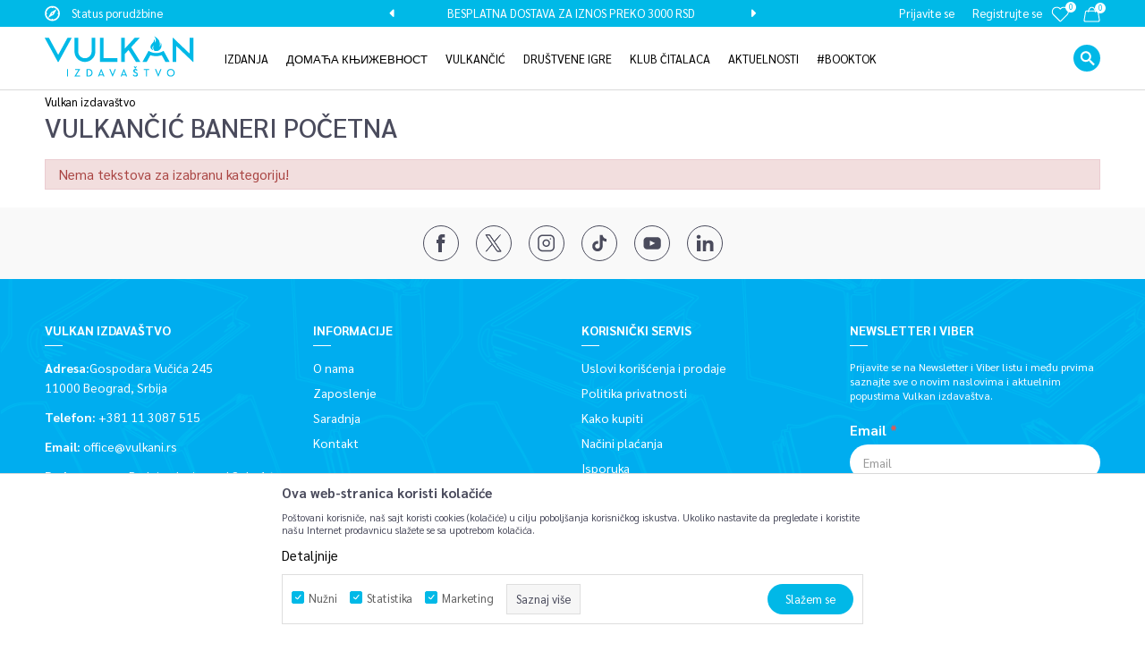

--- FILE ---
content_type: text/html; charset=UTF-8
request_url: https://www.vulkani.rs/vulkancic-baneri-pocetna
body_size: 20479
content:
<!DOCTYPE html>
<html lang="sr">
<head>
            <meta name="viewport" content="width=device-width, initial-scale=1.0, maximum-scale=1.0,  minimum-scale=1.0, user-scalable=no" />
            
    <meta name="generator" content="NBSHOP 5.9.58" />
    <meta http-equiv="content-type" content="text/html; charset=UTF-8">
    <meta http-equiv="content-language" content="sr" />
    <meta http-equiv="X-UA-Compatible" content="IE=edge">
    <meta name="theme-color" content="#00b9e7">
    <meta name="msapplication-navbutton-color" content="#00b9e7">
    <meta name="apple-mobile-web-app-status-bar-style" content="#00b9e7">
    <link rel="canonical" href="https://www.vulkani.rs/vulkancic-baneri-pocetna" />        <title>Vulkančić Baneri početna | Vulkan izdavaštvo</title>
    <meta name="title" content="Vulkančić Baneri početna | Vulkan izdavaštvo" />
    <meta name="description" content="Pročitajte najnovije tekstove iz kategorije Vulkančić Baneri početna" />
    <meta property="og:title" content="Vulkančić Baneri početna | Vulkan izdavaštvo"/>
    <meta property="og:type" content="article" />
    <meta property="og:url" content="https://www.vulkani.rs/vulkancic-baneri-pocetna" />
    <meta property="og:image" content="https://www.vulkani.rs/files/images/vulkan/logo/logo.png"/>
    <meta property="og:image:url" content="https://www.vulkani.rs/files/images/vulkan/logo/logo.png"/>
    <meta property="og:site_name" content="Vulkan izdavaštvo"/>
    <meta property="og:description" content="Pročitajte najnovije tekstove iz kategorije Vulkančić Baneri početna"/>
    <meta property="fb:admins" content=""/>
    <meta itemprop="name" content="Vulkančić Baneri početna | Vulkan izdavaštvo">
    <meta itemprop="description" content="Pročitajte najnovije tekstove iz kategorije Vulkančić Baneri početna">
    <meta itemprop="image" content="https://www.vulkani.rs/files/images/vulkan/logo/logo.png">
    <meta name="twitter:card" content="summary_large_image">
    <meta name="twitter:title" content="Vulkančić Baneri početna | Vulkan izdavaštvo">
    <meta name="twitter:description" content="Pročitajte najnovije tekstove iz kategorije Vulkančić Baneri početna">
    <meta name="twitter:image" content="https://www.vulkani.rs/files/images/vulkan/logo/logo.png">

<meta name="robots" content="index, follow">
    <link rel="icon" type="image/vnd.microsoft.icon" href="https://www.vulkani.rs/files/images/vulkan/logo/favicon%20-%20Copy.png" />
    <link rel="shortcut icon" type="image/vnd.microsoft.icon" href="https://www.vulkani.rs/files/images/vulkan/logo/favicon%20-%20Copy.png" />
    <link rel="stylesheet" href="https://www.vulkani.rs/nb-public/themes/nbshop5_v5_8/_static/fonts/nbicon/style.css" type="text/css" />
        <link rel="stylesheet" href="https://www.vulkani.rs/nb-public/themes/nbshop5_vulkan_izdavastvo/_static/css/nbcss/style.fonts.theme.css?ver=1028_4.2" /><link rel="stylesheet" href="https://www.vulkani.rs/nb-public/themes/nbshop5_v5_8/_static/css/plugins/nb.core.plugins.min.css?ver=1028_4.2" /><link rel="stylesheet" href="https://www.vulkani.rs/nb-public/themes/nbshop5_v5_8/_static/css/nbcss/style.fonts.css?ver=1028_4.2" /><link rel="stylesheet" href="https://www.vulkani.rs/nb-public/themes/nbshop5_v5_8/_static/css/nbcss/style.typography.css?ver=1028_4.2" /><link rel="stylesheet" href="https://www.vulkani.rs/nb-public/themes/nbshop5_vulkan_izdavastvo/_static/css/nbcss/style.typography.theme.css?ver=1028_4.2" /><link rel="stylesheet" href="https://www.vulkani.rs/nb-public/themes/nbshop5_v5_8/_static/css/nbcss/style.helper.css?ver=1028_4.2" /><link rel="stylesheet" href="https://www.vulkani.rs/nb-public/themes/nbshop5_v5_8/_static/css/nbcss/style.animation.css?ver=1028_4.2" /><link rel="stylesheet" href="https://www.vulkani.rs/nb-public/themes/nbshop5_v5_8/_static/css/nbcss/style.basic.css?ver=1028_4.2" /><link rel="stylesheet" href="https://www.vulkani.rs/nb-public/themes/nbshop5_vulkan_izdavastvo/_static/css/nbcss/style.basic.theme.css?ver=1028_4.2" /><link rel="stylesheet" href="https://www.vulkani.rs/nb-public/themes/nbshop5_v5_8/_static/css/nbcss/style.article.css?ver=1028_4.2" /><link rel="stylesheet" href="https://www.vulkani.rs/nb-public/themes/nbshop5_v5_8/_static/css/nbcss/style.product.css?ver=1028_4.2" /><link rel="stylesheet" href="https://www.vulkani.rs/nb-public/themes/nbshop5_v5_8/_static/css/nbcss/style.cart.css?ver=1028_4.2" /><link rel="stylesheet" href="https://www.vulkani.rs/nb-public/themes/nbshop5_v5_8/_static/css/nbcss/style.css?ver=1028_4.2" /><link rel="stylesheet" href="https://www.vulkani.rs/nb-public/themes/nbshop5_v5_8/blocks/slider/headlines/style.css?ver=1028_4.2" /><link rel="stylesheet" href="https://www.vulkani.rs/nb-public/themes/nbshop5_v5_8/blocks/header/autocomplete/style.css?ver=1028_4.2" /><link rel="stylesheet" href="https://www.vulkani.rs/nb-public/themes/nbshop5_v5_8/blocks/breadcrumbs/style.css?ver=1028_4.2" /><link rel="stylesheet" href="https://www.vulkani.rs/nb-public/themes/nbshop5_v5_8/blocks/article/article_list_grid_masonary/style.css?ver=1028_4.2" /><link rel="stylesheet" href="https://www.vulkani.rs/nb-public/themes/nbshop5_v5_8/blocks/social/social_icons/style.css?ver=1028_4.2" /><link rel="stylesheet" href="https://www.vulkani.rs/nb-public/themes/nbshop5_v5_8/blocks/slider/conpany_info_footer/style.css?ver=1028_4.2" /><link rel="stylesheet" href="https://www.vulkani.rs/nb-public/themes/nbshop5_v5_8/blocks/slider/grid/style.css?ver=1028_4.2" /><link rel="stylesheet" href="https://www.vulkani.rs/nb-public/themes/nbshop5_v5_8/blocks/footer/payment_card/style.css?ver=1028_4.2" /><link rel="stylesheet" href="https://www.vulkani.rs/nb-public/themes/nbshop5_v5_8/blocks/footer/copyright/style.css?ver=1028_4.2" /><link rel="stylesheet" href="https://www.vulkani.rs/nb-public/themes/nbshop5_v5_8/blocks/modals/popup_notification/style.css?ver=1028_4.2" /><link rel="stylesheet" href="https://www.vulkani.rs/nb-public/themes/nbshop5_v5_8/blocks/modals/ticket_modal/style.css?ver=1028_4.2" /><link rel="stylesheet" href="https://www.vulkani.rs/nb-public/themes/nbshop5_v5_8/blocks/product/product_details_iframe/style.css?ver=1028_4.2" /><link rel="stylesheet" href="https://www.vulkani.rs/nb-public/themes/nbshop5_v5_8/blocks/product/images/gallery/style.css?ver=1028_4.2" /><link rel="stylesheet" href="https://www.vulkani.rs/nb-public/themes/nbshop5_v5_8/blocks/product/product_detail/product_info/style.css?ver=1028_4.2" /><link rel="stylesheet" href="https://www.vulkani.rs/nb-public/themes/nbshop5_v5_8/blocks/product/images/main_slider/style.css?ver=1028_4.2" /><link rel="stylesheet" href="https://www.vulkani.rs/nb-public/themes/nbshop5_v5_8/blocks/product/product_detail/favorite/style.css?ver=1028_4.2" /><link rel="stylesheet" href="https://www.vulkani.rs/nb-public/themes/nbshop5_v5_8/blocks/product/product_details_timer/style.css?ver=1028_4.2" /><link rel="stylesheet" href="https://www.vulkani.rs/nb-public/themes/nbshop5_v5_8/blocks/product/product_size/style.css?ver=1028_4.2" /><link rel="stylesheet" href="https://www.vulkani.rs/nb-public/themes/nbshop5_v5_8/blocks/product/product_detail/quantity_circle/style.css?ver=1028_4.2" /><link rel="stylesheet" href="https://www.vulkani.rs/nb-public/themes/nbshop5_v5_8/blocks/product/product_detail/product_buy/style.css?ver=1028_4.2" /><link rel="stylesheet" href="https://www.vulkani.rs/nb-public/themes/nbshop5_v5_8/blocks/product/product_detail/product_buy_bobble/style.css?ver=1028_4.2" /><link rel="stylesheet" href="https://www.vulkani.rs/nb-public/themes/nbshop5_vulkan_izdavastvo/_static/css/nbcss/style.theme.css?ver=1028_4.2" /><link rel="stylesheet" href="https://www.vulkani.rs/nb-public/themes/nbshop5_v5_8/_static/css/nbcss/style.responsive.md.css?ver=1028_4.2" /><link rel="stylesheet" href="https://www.vulkani.rs/nb-public/themes/nbshop5_vulkan_izdavastvo/_static/css/nbcss/style.responsive.theme.md.css?ver=1028_4.2" /><link rel="stylesheet" href="https://www.vulkani.rs/nb-public/themes/nbshop5_v5_8/_static/css/nbcss/style.responsive.sm.css?ver=1028_4.2" /><link rel="stylesheet" href="https://www.vulkani.rs/nb-public/themes/nbshop5_vulkan_izdavastvo/_static/css/nbcss/style.responsive.theme.sm.css?ver=1028_4.2" /><link rel="stylesheet" href="https://www.vulkani.rs/nb-public/themes/nbshop5_v5_8/_static/css/nbcss/style.responsive.xs.css?ver=1028_4.2" /><link rel="stylesheet" href="https://www.vulkani.rs/nb-public/themes/nbshop5_vulkan_izdavastvo/_static/css/nbcss/style.responsive.theme.xs.css?ver=1028_4.2" /><link rel="stylesheet" href="https://www.vulkani.rs/nb-public/themes/nbshop5_v5_8/_static/css/nbcss/style.responsive.xxs.css?ver=1028_4.2" /><link rel="stylesheet" href="https://www.vulkani.rs/nb-public/themes/nbshop5_vulkan_izdavastvo/_static/css/nbcss/style.responsive.theme.xxs.css?ver=1028_4.2" />    
    
    
    <script type="text/javascript">
        var nb_site_url  = 'https://www.vulkani.rs';
        var nb_site_url_with_country_lang  = 'https://www.vulkani.rs';
        var nb_cart_page_url = 'https://www.vulkani.rs/kupovina';
        var nb_active_page_url = 'https://www.vulkani.rs/vulkancic-baneri-pocetna';
        var nb_type_page = 'article_listing';
        var nb_type_page_object_id = '9';
        var nb_enable_lang = '';
        var nb_url_end_slesh = '';
        var nb_countryGeoId = '3';
        var nb_addressByCountryGeoId = '';
        var promoModalPopNumberDaysInit = 1;
        var showAllwaysOnHomePage = false;
        var resetCookieConfirm = false;
        var flowplayeryToken = '';
                        var nb_enableCzMap = false;
                var gtm_ga4_advanced = true;
        var gtm_ga4_analytics_id = 'G-DZ87J3KPMY';

        var specificCategoryMetric = false;
        var isSetPriceWithVAT = false;
        var showValueAsCurrentPrice = false;
        var ecommerceWrapVar = false;
        var noSearchResultsVar = false;
        var smartformId = '';
        var smartformErrorMessage = 'Pogrešno uneti podaci za smartform';
        var cookieSettingTypeVar = 'settingThree';
        var nb_lang = 'sr';
        
        
        var disableFBBrowserEvents = true;
        var fb_pixel_id = '';
        var fb_token = '';
        var fb_test_event_code = '';
        var metric_onload_event_id = typeof crypto.randomUUID === "function" ? crypto.randomUUID() : Date.now();
        var replaceIdWithCode = true;
        var startPager = parseInt(1);

        //SF variables
        var salesForceMID = '';
        var salesForceUniqueIdentifier = '';
        var salesForceConcept = '';
        var SFGrantType = 'client_credentials';
        var SFClientId= '';
        var SFClientSecret = '';
        var SFUniqueKey = '';
        var SFUrlKey = '';
        var SFTimezone = '';
        var SFConsentMode = 'nb_consent';
        var SFCharacterMapping = '';
    </script>

        <!-- Google Tag Manager -->
<script>(function(w,d,s,l,i){w[l]=w[l]||[];w[l].push({'gtm.start':
new Date().getTime(),event:'gtm.js'});var f=d.getElementsByTagName(s)[0],
j=d.createElement(s),dl=l!='dataLayer'?'&l='+l:'';j.async=true;j.src=
'https://www.googletagmanager.com/gtm.js?id='+i+dl;f.parentNode.insertBefore(j,f);
})(window,document,'script','dataLayer','GTM-5SK8CQQ');</script>
<!-- End Google Tag Manager -->
<!-- Google tag (gtag.js) -->
<script async src="https://www.googletagmanager.com/gtag/js?id=AW-575025760"></script>
<script>
  window.dataLayer = window.dataLayer || [];
  function gtag(){dataLayer.push(arguments);}
  gtag('js', new Date());

  gtag('config', 'AW-575025760');
</script>

<script charset="UTF-8" src="https://s-eu-1.pushpushgo.com/js/603e3b46392c0fc08a177fae.js" async="async"></script>

<!-- TikTok Pixel Code Start -->
<script>
window.replaceIdWithCode = true;
!function (w, d, t) {
  w.TiktokAnalyticsObject=t;var ttq=w[t]=w[t]||[];ttq.methods=["page","track","identify","instances","debug","on","off","once","ready","alias","group","enableCookie","disableCookie","holdConsent","revokeConsent","grantConsent"],ttq.setAndDefer=function(t,e){t[e]=function(){t.push([e].concat(Array.prototype.slice.call(arguments,0)))}};for(var i=0;i<ttq.methods.length;i++)ttq.setAndDefer(ttq,ttq.methods[i]);ttq.instance=function(t){for(
var e=ttq._i[t]||[],n=0;n<ttq.methods.length;n++)ttq.setAndDefer(e,ttq.methods[n]);return e},ttq.load=function(e,n){var r="https://analytics.tiktok.com/i18n/pixel/events.js",o=n&&n.partner;ttq._i=ttq._i||{},ttq._i[e]=[],ttq._i[e]._u=r,ttq._t=ttq._t||{},ttq._t[e]=+new Date,ttq._o=ttq._o||{},ttq._o[e]=n||{};n=document.createElement("script")
;n.type="text/javascript",n.async=!0,n.src=r+"?sdkid="+e+"&lib="+t;e=document.getElementsByTagName("script")[0];e.parentNode.insertBefore(n,e)};
 
 
  ttq.load('CR1J7P3C77U85A2HC97G');
  ttq.page();
}(window, document, 'ttq');
</script>
<!-- TikTok Pixel Code End -->

<meta name="google-site-verification" content="j9Cqc8W444nyN9rmLL-XMom9mfn2YKgT8ttOw2BmVqo" />

<script>
    (function(w,d,t,u,n,a,m){w['MauticTrackingObject']=n;
        w[n]=w[n]||function(){(w[n].q=w[n].q||[]).push(arguments)},a=d.createElement(t),
        m=d.getElementsByTagName(t)[0];a.async=1;a.src=u;m.parentNode.insertBefore(a,m)
    })(window,document,'script','https://vulkan.sales-snap.com/mtc.js','mt');

    mt('send', 'pageview');
</script>

    

</head>
<body class="cc-srb lc-sr uc-article_listing tp-article_listing  b2c-users ">
<!-- Google Tag Manager (noscript) -->
<noscript><iframe src="https://www.googletagmanager.com/ns.html?id=GTM-KCJDD44"
                  height="0" width="0" style="display:none;visibility:hidden"></iframe></noscript>
<!-- End Google Tag Manager (noscript) --><header class="header md-header mobilesm">
    <div class="header-top">
        <div class="container">
            <div class="block nav-mobile-icon">
    <i class="icon fa fa-bars" aria-hidden="true"></i>
</div>            <div class="row">
                <div class="hidden-xs col-sm-6 col-md-4">
                    
    <nav class="block quick-links ">
        <ul class="nav nav-simple">
                            <li class="item">
                                            <a href="https://vulkani.rs/profil/orders/" title="Status porudžbine" target="_self">
                                                                        <img src="/files/images/vulkan/compas.png" class="img-responsive" alt="Status porudžbine" />
                                                <span>Status porudžbine</span>
                                            </a>
                                    </li>
                    </ul>
    </nav>
                </div>
                <div class="hidden-xs hidden-sm col-md-4 midle-coll">
                    

    <div class="block slider handlines-sldier appear">

        <div class="slider-init"
             data-gtm-slider-items="2"
             data-gtm-slider-position="Header headlines" >

            
                <div class="item"
                     data-gtm-slider-name="STALNI POPUST OD 15% NA SVE NASLOVE"
                     data-gtm-slider-creative=""
                     data-gtm-slider-id="3"
                     data-promotion-item-id="3">

                    <div class="content">
                        <div class="text-wrapper">
                                                        <div class="title"><a href="#" title="STALNI POPUST OD 15% NA SVE NASLOVE">STALNI POPUST OD 15% NA SVE NASLOVE</a></div>
                                                        <div class="description"></div>
                                                            <a href="#" title="STALNI POPUST OD 15% NA SVE NASLOVE" class="btn btn-small hidden">
                                    Pogledaj više                                </a>
                            
                        </div>
                    </div>

                </div>

            
                <div class="item"
                     data-gtm-slider-name="BESPLATNA DOSTAVA ZA IZNOS PREKO 3000 RSD"
                     data-gtm-slider-creative=""
                     data-gtm-slider-id="4"
                     data-promotion-item-id="4">

                    <div class="content">
                        <div class="text-wrapper">
                                                        <div class="title"><a href="#" title="BESPLATNA DOSTAVA ZA IZNOS PREKO 3000 RSD">BESPLATNA DOSTAVA ZA IZNOS PREKO 3000 RSD</a></div>
                                                        <div class="description"></div>
                                                            <a href="#" title="BESPLATNA DOSTAVA ZA IZNOS PREKO 3000 RSD" class="btn btn-small hidden">
                                    Pogledaj više                                </a>
                            
                        </div>
                    </div>

                </div>

            
        </div>

        <div class="slider-arrows slider-navigation-absolute"></div>

    </div>

                </div>
                <div class="col-xs-12 col-sm-6 col-md-4">
                    <div id="miniCartContent" class="block miniCartContent header-cart"></div>
                    
<div id="miniFavContent" class="block header-favorite header-favorite-circle-top-right miniFavContent">
        <a href="https://www.vulkani.rs/omiljeno/product" title="Omiljeno" aria-label="Omiljeno">
        
        <div class="icon-wrapper">
            <i class="icon fa fa-heart-o" aria-hidden="true"></i>
            <span class="description">Omiljeno</span>
        </div>
        <div class="header-carthor-total favorite-header-total">0</div>

    </a>
</div>
                    <nav class="block user">
    <ul class="nav nav-simple">
        
            
                <li class="item item-login">
                    <a class="login-btn"  href="" data-permalink="https://www.vulkani.rs/prijava?back_url=https://www.vulkani.rs/vulkancic-baneri-pocetna" title="Prijavite se" data-toggle="modal" data-target="#login_modal">
                        <i class="icon fa fa-user" aria-hidden="true"></i>
                        <span>Prijavite se</span>
                    </a>
                </li>

                
                                    <li class="item item-register">
                        <a class="register-btn" href="" data-permalink="https://www.vulkani.rs/registracija" title="Registrujte se" data-toggle="modal" data-target="#register_modal">
                            Registrujte se                        </a>
                    </li>
                
            
        
    </ul>
</nav>
                   </div>
            </div>
        </div>
    </div>
    <div class="visible-xs visible-sm">
        
<div  class="block logo" >
    <a  href="https://www.vulkani.rs" title="Vulkan izdavaštvo">
        <img fetchpriority="high"  src="/files/images/vulkan/logo/logo.png" class="img-responsive lozad"  title="Vulkan izdavaštvo" alt="Vulkan izdavaštvo">
    </a>
</div>
        
<div class="block autocomplete-button   autocomplete-button-simple " tabindex="0" data-content="Pretraži sajt" title="Pretraži sajt" aria-label="Pretraži sajt" role="button">
                <span class="title">Pretraži sajt</span>
        <i class="icon fa fa-search" aria-hidden="true"></i>
</div>
    </div>
    <div class="clearfix"></div>
    <div class="block main-4level main-4level-with-search-input-and-logo">
    <nav class="nav nav-main-wrapper ease hidden-fullscreen  ">

                <div class="container">
                        
<div  class="block logo" >
    <a  href="https://www.vulkani.rs" title="Vulkan izdavaštvo">
        <img fetchpriority="high"  src="/files/images/vulkan/logo/logo.png" class="img-responsive lozad"  title="Vulkan izdavaštvo" alt="Vulkan izdavaštvo">
    </a>
</div>

            
            <ul class="nav-main list-inline">

                <div class="nav-main-toplang country-button"></div>
                <div class="nav-main-useractions"></div>

                <li class="slider_menu_navigation ">
                                <a href="https://www.vulkani.rs/izdanja" target="_self" title="IZDANJA"><span style="">IZDANJA</span><i class="icon fa fa-angle-down hidden-xs"></i><i class="icon fa fa-angle-right visible-xs"></i><span class="icon hidden show-menu-with-keybord" tabindex="0" aria-label="Otvorite meni"></span> </a><div class="nav-main-dropdown-wrapper ease hidden">
                            <div class="nav-main-dropdown">
                                <div class="container">
                                
                                    <div class="nav-main-dropdown-inner">
                                        <div class="row"><div class="col-xs-12 col-sm-3">
                                    <div class=" nav-main-dropdown-item clearfix">
                                        <a href="https://www.vulkani.rs/" class="" target="_self" title="Oblasti ">
                                            <div class="img-wrapper"></div>
                                            <div class="heading-wrapper clearfix">
                                                <h5><span style="">Oblasti </span></h5>
                                            </div>
                                         </a><ul><li class=" ease-slow "><a href="https://www.vulkani.rs/proizvodi/NAJNOVIJE/" target="_self" title="NAJNOVIJE" style=""> NAJNOVIJE</a></li><li class=" ease-slow "><a href="https://www.vulkani.rs/+" target="_self" title=" " style="">  </a></li><li class=" ease-slow "><a href="https://www.vulkani.rs/proizvodi/triler/" target="_self" title="Trileri" style=""> Trileri</a></li><li class=" ease-slow "><a href="https://www.vulkani.rs/proizvodi/klasici/" target="_self" title="Klasici" style=""> Klasici</a></li><li class=" ease-slow "><a href="https://www.vulkani.rs/proizvodi/ljubavni/" target="_self" title="Ljubavni" style=""> Ljubavni</a></li><li class=" ease-slow "><a href="https://www.vulkani.rs/proizvodi/popularna-psihologija" target="_self" title="Popularna psihologija" style=""> Popularna psihologija</a></li><li class=" ease-slow "><a href="https://www.vulkani.rs/domaci-autori" target="_self" title="Domaća književnost" style=""> Domaća književnost</a></li><li class=" ease-slow "><a href="https://www.vulkani.rs/proizvodi/istorijski/" target="_self" title="Istorijski" style=""> Istorijski</a></li></ul></div></div><div class="col-xs-12 col-sm-3">
                                    <div class=" nav-main-dropdown-item clearfix">
                                        <a href="https://www.vulkani.rs/" class="" target="_self" title="">
                                            <div class="img-wrapper"></div>
                                            <div class="heading-wrapper clearfix">
                                                <h5><span style=""></span></h5>
                                            </div>
                                         </a><ul><li class=" ease-slow "><a href="https://www.vulkani.rs/proizvodi/detektivski/" target="_self" title="Detektivski" style=""> Detektivski</a></li><li class=" ease-slow "><a href="https://www.vulkani.rs/proizvodi/fantastika-i-sf/" target="_self" title="Fantastika i SF" style=""> Fantastika i SF</a></li><li class=" ease-slow "><a href="https://www.vulkani.rs/proizvodi/horor-i-misterija/" target="_self" title="Horor i misterija" style=""> Horor i misterija</a></li><li class=" ease-slow "><a href="https://www.vulkani.rs/proizvodi/popularna-nauka" target="_self" title="Popularna nauka" style=""> Popularna nauka</a></li><li class=" ease-slow "><a href="https://www.vulkani.rs/proizvodi/prirucnici-i-vodici/" target="_self" title="Priručnici i vodiči" style=""> Priručnici i vodiči</a></li><li class=" ease-slow "><a href="https://www.vulkani.rs/proizvodi/roditeljstvo-i-vaspitavanje" target="_self" title="Roditeljstvo i vaspitavanje" style=""> Roditeljstvo i vaspitavanje</a></li><li class=" ease-slow "><a href="https://www.vulkani.rs/proizvodi/publicistika/" target="_self" title="Publicistika" style=""> Publicistika</a></li><li class=" ease-slow "><a href="https://www.vulkani.rs/proizvodi/drama/" target="_self" title="Drama" style=""> Drama</a></li></ul></div></div><div class="col-xs-12 col-sm-3">
                                    <div class=" nav-main-dropdown-item clearfix">
                                        <a href="https://www.vulkani.rs/" class="" target="_self" title="">
                                            <div class="img-wrapper"></div>
                                            <div class="heading-wrapper clearfix">
                                                <h5><span style=""></span></h5>
                                            </div>
                                         </a><ul><li class=" ease-slow "><a href="https://www.vulkani.rs/proizvodi/ya_vulkan/" target="_self" title="Young / Adult" style=""> Young / Adult</a></li><li class=" ease-slow "><a href="https://www.vulkani.rs/proizvodi/erotski/" target="_self" title="Erotski" style=""> Erotski</a></li><li class=" ease-slow "><a href="https://www.vulkani.rs/proizvodi/biografije-i-memoari/" target="_self" title="Biografije i memoari" style=""> Biografije i memoari</a></li><li class=" ease-slow "><a href="https://www.vulkani.rs/proizvodi/prevedena-domaca-knjizevnost/" target="_self" title="Prevedena domaća književnost" style=""> Prevedena domaća književnost</a></li><li class=" ease-slow "><a href="https://www.vulkani.rs/proizvodi/enciklopedije/" target="_self" title="Enciklopedije" style=""> Enciklopedije</a></li><li class=" ease-slow "><a href="https://www.vulkani.rs/kapitalna/" target="_self" title="Kapitalna" style=""> Kapitalna</a></li><li class=" ease-slow "><a href="https://www.vulkani.rs/gift" target="_self" title="Gift" style=""> Gift</a></li><li class=" ease-slow "><a href="https://www.vulkani.rs/decje-knjige/" target="_self" title="" style=""><img src="/files/files/Stiker_135x30px.png" alt="" title="" class="highlight-bg lozad"> </a></li></ul></div></div>
</div></div></div></div></div></li><li class="level3 ">
                                <a href="https://www.vulkani.rs/domaci-autori/" target="_self" title="ДОМАЋА КЊИЖЕВНОСТ"><span style="">ДОМАЋА КЊИЖЕВНОСТ</span><i class="icon fa fa-angle-down hidden-xs"></i><i class="icon fa fa-angle-right visible-xs"></i><span class="icon hidden show-menu-with-keybord" tabindex="0" aria-label="Otvorite meni"></span> </a><div class="nav-main-submenu-wrapper ease hidden">
                            <div class="container">
                                <ul class="nav-main-submenu"><li class=" ">
                                <a target="_self" href="https://www.vulkani.rs/proizvodi/domaca-knjizevnost" title="Домаћа књижевност"><h5>Домаћа књижевност</h5><i class="icon fa fa-angle-down hidden-xs"></i><i class="icon fa fa-angle-right visible-xs"></i></a><li class=" ">
                                <a target="_self" href="https://www.vulkani.rs/proizvodi/prevedena-domaca-knjizevnost/" title="Преведена домаћа књижевност"><h5>Преведена домаћа књижевност</h5><i class="icon fa fa-angle-down hidden-xs"></i><i class="icon fa fa-angle-right visible-xs"></i></a><li class=" ">
                                <a target="_self" href="https://www.vulkani.rs/edicijatragovi" title="Едиција „Трагови“"><h5>Едиција „Трагови“</h5><i class="icon fa fa-angle-down hidden-xs"></i><i class="icon fa fa-angle-right visible-xs"></i></a></ul></div></div></li><li class="slider_menu_navigation_v ">
                                <a href="https://www.vulkani.rs/vulkancic-decje-knjige" target="_self" title="VULKANČIĆ"><span style="">VULKANČIĆ</span><i class="icon fa fa-angle-down hidden-xs"></i><i class="icon fa fa-angle-right visible-xs"></i><span class="icon hidden show-menu-with-keybord" tabindex="0" aria-label="Otvorite meni"></span> </a><div class="nav-main-dropdown-wrapper ease hidden">
                            <div class="nav-main-dropdown">
                                <div class="container">
                                
                                    <div class="nav-main-dropdown-inner">
                                        <div class="row"><div class="col-xs-12 col-sm-3">
                                    <div class=" nav-main-dropdown-item clearfix">
                                        <a href="https://www.vulkani.rs/" class="nolink" target="_self" title="Oblasti">
                                            <div class="img-wrapper"></div>
                                            <div class="heading-wrapper clearfix">
                                                <h5><span style="">Oblasti</span></h5>
                                            </div>
                                         </a><ul><li class=" ease-slow "><a href="https://www.vulkani.rs/proizvodi/bajke-i-price" target="_self" title="Bajke i priče" style=""> Bajke i priče</a></li><li class=" ease-slow "><a href="https://www.vulkani.rs/proizvodi/bojanke/" target="_self" title="Bojanke" style=""> Bojanke</a></li><li class=" ease-slow "><a href="https://www.vulkani.rs/proizvodi/decji-romani/" target="_self" title="Dečji romani" style=""> Dečji romani</a></li><li class=" ease-slow "><a href="https://www.vulkani.rs/decje-knjige/dnevnici-i-prirucnici/" target="_self" title="Dnevnici i priručnici" style=""> Dnevnici i priručnici</a></li><li class=" ease-slow "><a href="https://www.vulkani.rs/decje-knjige/edukativne/" target="_self" title="Edukativne knjige" style=""> Edukativne knjige</a></li><li class=" ease-slow "><a href="https://www.vulkani.rs/decje-knjige/knjige-sa-aktivnostima/" target="_self" title="Knjige sa aktivnostima" style=""> Knjige sa aktivnostima</a></li><li class=" ease-slow "><a href="https://www.vulkani.rs/decje-knjige/slikovnice/" target="_self" title="Slikovnice" style=""> Slikovnice</a></li></ul></div></div><div class="col-xs-12 col-sm-3">
                                    <div class=" nav-main-dropdown-item clearfix">
                                        <a href="https://www.vulkani.rs/" class="nolink" target="_self" title="Uzrast">
                                            <div class="img-wrapper"></div>
                                            <div class="heading-wrapper clearfix">
                                                <h5><span style="">Uzrast</span></h5>
                                            </div>
                                         </a><ul><li class=" ease-slow "><a href="https://www.vulkani.rs/decje-knjige/uzrast-0-3/" target="_self" title="0–3" style=""> 0–3</a></li><li class=" ease-slow "><a href="https://www.vulkani.rs/decje-knjige/uzrast-3-5/" target="_self" title="3–5" style=""> 3–5</a></li><li class=" ease-slow "><a href="https://www.vulkani.rs/decje-knjige/uzrast-5-7/" target="_self" title="5–7" style=""> 5–7</a></li><li class=" ease-slow "><a href="https://www.vulkani.rs/decje-knjige/uzrast-7-9/" target="_self" title="7–9" style=""> 7–9</a></li><li class=" ease-slow "><a href="https://www.vulkani.rs/decje-knjige/uzrast-9-12/" target="_self" title="9–12" style=""> 9–12</a></li></ul></div></div><div class="col-xs-12 col-sm-3">
                                    <div class=" nav-main-dropdown-item clearfix">
                                        <a href="https://www.vulkani.rs/#" class="nolink" target="_self" title=" ">
                                            <div class="img-wrapper"></div>
                                            <div class="heading-wrapper clearfix">
                                                <h5><span style=""> </span></h5>
                                            </div>
                                         </a><ul><li class=" ease-slow "><a href="https://www.vulkani.rs/proizvodi/vulkancic-najnovije/" target="_self" title="Najnovije" style=""> Najnovije</a></li><li class=" ease-slow "><a href="https://www.vulkani.rs/proizvodi/vulkancic-top-lista/" target="_self" title="Top lista" style=""> Top lista</a></li><li class=" ease-slow "><a href="https://www.vulkani.rs/vulkancic-u-pripremi" target="_self" title="U pripremi" style=""> U pripremi</a></li></ul></div></div>
</div></div></div></div></div></li><li>
                                <a href="https://www.vulkani.rs/drustvene-igre-landing" target="_self" title="DRUŠTVENE IGRE"><span style="">DRUŠTVENE IGRE</span> </a></li><li>
                                <a href="https://www.vulkani.rs/klub-citalaca" target="_self" title="KLUB ČITALACA"><span style="">KLUB ČITALACA</span> </a></li><li>
                                <a href="https://www.vulkani.rs/aktuelnosti" target="_self" title="AKTUELNOSTI"><span style="">AKTUELNOSTI</span> </a></li><li>
                                <a href="https://www.vulkani.rs/proizvodi/booktok/" target="_self" title="#BOOKTOK"><span style="">#BOOKTOK</span> </a></li>
            </ul>

            
<div class="block autocomplete-button   autocomplete-button-simple " tabindex="0" data-content="Pretraži sajt" title="Pretraži sajt" aria-label="Pretraži sajt" role="button">
                <span class="title">Pretraži sajt</span>
        <i class="icon fa fa-search" aria-hidden="true"></i>
</div>

            
                    </div>
    
    </nav>

</div>

</header>

<form autocomplete="off" id="search-form" action="https://www.vulkani.rs/proizvodi" class="search" method="GET">
    <div class="block autocomplete-wrapper hidden">
        <div class="container">
            <div class="autocomplete">
                <input autocomplete="off" type="search" name="search" id="search-text" class="autocomplete-input" placeholder="Pretraži sajt" nb-type="product">
                <i class="icon fa fa-times autocomplete-close" aria-hidden="true" tabindex="0" role="button" aria-label="Zatvori pretragu"></i>
                <div class="autocomplete-results suggest" data-scroll-color="" data-scroll-width="" data-scroll-padding=""></div>
                <div class="autocomplete-loader hidden">
                    <i class="loader-icon"></i>
                </div>
            </div>
        </div>
    </div>
</form>
<div class="hidden-fullscreen">
    
<main>


<div class="block breadcrumbs ">
    <div class="container">

        <ul>
            <li>
                <a href="https://www.vulkani.rs" title="Vulkan izdavaštvo">
                    Vulkan izdavaštvo                </a>
            </li>

            
                    </ul>

        

    </div>
</div>


    <div class="container">

        <div class="clearfix"></div>


        <div class="listing-products blog appear">
            <div class="heading-wrapper">
                <div class="title">
                    <h1><span>Vulkančić Baneri početna</span></h1>
                </div>
            </div>

            

<div class="row article-list-wrapper-masonary">
    <div class="js-masonry" data-masonry-options='{ "itemSelector": ".masonry-item" }'>
        
        <div class="col-sm-12">
            <div class="alert alert-danger">
                Nema tekstova za izabranu kategoriju!
            </div>
        </div>

    
    <div class="clearfix"></div>


</div>



        </div>

    </div>


</main>
<div class="hideon-fullscreen footer-wrapper">
    

    <div class="block social-icon ">
                    <div class="heading-wrapper">
                <div class="title"><div class="h5"><span>Pratite nas</span></div></div>
                <div class="description"></div>
            </div>
        
        <div class="items-wrapper">
                            <div class="item">
                    <div class="img-wrapper">
                        <a href="https://www.facebook.com/VulkanIzdavastvo?fref=ts" title="Facebook"  target="_blank">
                            <img src="https://www.vulkani.rs/files/images/Path%2019885.svg" class="img-responsive" alt="Facebook" />
                                                    </a>
                    </div>
                </div>
                            <div class="item">
                    <div class="img-wrapper">
                        <a href="https://twitter.com/vulkan_knjige" title="x"  target="_blank">
                            <img src="https://www.vulkani.rs/files/images/x.svg" class="img-responsive" alt="x" />
                                                    </a>
                    </div>
                </div>
                            <div class="item">
                    <div class="img-wrapper">
                        <a href="https://www.instagram.com/vulkan_knjige/" title="Instagram"  target="_blank">
                            <img src="https://www.vulkani.rs/files/images/instagram.svg" class="img-responsive" alt="Instagram" />
                                                    </a>
                    </div>
                </div>
                            <div class="item">
                    <div class="img-wrapper">
                        <a href="https://www.tiktok.com/@vulkan_izdavastvo?" title="Tiktok"  target="_blank">
                            <img src="https://www.vulkani.rs/files/images/tiktok.svg" class="img-responsive" alt="Tiktok" />
                                                    </a>
                    </div>
                </div>
                            <div class="item">
                    <div class="img-wrapper">
                        <a href="https://www.youtube.com/c/Vulkanizdava%C5%A1tvo_Vulkan%C4%8Di%C4%87" title=" "  target="_blank">
                            <img src="https://www.vulkani.rs/files/images/icn_yt.svg" class="img-responsive" alt=" " />
                                                    </a>
                    </div>
                </div>
                            <div class="item">
                    <div class="img-wrapper">
                        <a href="https://www.linkedin.com/company/vulkan-izdavaštvo" title="Linkedin"  target="_self">
                            <img src="https://www.vulkani.rs/files/images/linkedin.svg" class="img-responsive" alt="Linkedin" />
                                                    </a>
                    </div>
                </div>
                    </div>

    </div>

    <div class="container">
        <footer class="footer">
            <div class="row">
                <div class="col-xs-12 col-sm-4 col-md-3">
                    
    
        <nav class="block company-info slider-static company_info_footer collapse-menu">
                        <div class="heading-wrapper">
                <div class="title"><div class="h5"><span>VULKAN IZDAVAŠTVO</span><i class="icon fa fa-chevron-right" aria-hidden="true"></i></div></div>
            </div>
                        <ul class="nav items-wrapper">
                                                        <li class="item ">

                        <span class="title">Adresa </span>

                        
                        
                        <span class="content">
                            <p><strong>Adresa:</strong>Gospodara Vučića 245<br />
11000 Beograd, Srbija</p>
                        </span>

                        
                    </li>
                                                        <li class="item ">

                        <span class="title">Kontakt</span>

                        
                        
                        <span class="content">
                            <p><strong>Telefon:</strong>&nbsp;+381 11 3087 515</p>                        </span>

                        
                    </li>
                                                        <li class="item ">

                        <span class="title">Email</span>

                        
                        
                        <span class="content">
                            <p><strong>Email: </strong>office@vulkani.rs</p>                        </span>

                        
                    </li>
                                                        <li class="item ">

                        <span class="title">Radno vreme Vulkan izdavaštva: </span>

                        
                        
                        <span class="content">
                            <p><strong>Radno vreme:&nbsp;</strong>Radnim danima od 8 do 16 sati</p>                        </span>

                        
                    </li>
                                                        <li class="item ">

                        <span class="title">PIB</span>

                        
                        
                        <span class="content">
                            <p><strong>PIB:&nbsp;</strong>107895467</p>
                        </span>

                        
                    </li>
                                                        <li class="item ">

                        <span class="title">Matični broj</span>

                        
                        
                        <span class="content">
                            <p><strong>Matični broj: </strong>20892358</p>
                        </span>

                        
                    </li>
                                                        <li class="item ">

                        <span class="title">Banca Intesa</span>

                        
                        
                        <span class="content">
                            <p><strong>Banca Intesa:</strong> 160-383197-32</p>
                        </span>

                        
                    </li>
                                                        <li class="item ">

                        <span class="title">Šifra i naziv delatnosti</span>

                        
                        
                        <span class="content">
                            <p><strong>&Scaron;ifra i naziv delatnosti:</strong> 5811 - Izdavanje knjiga</p>
                        </span>

                        
                    </li>
                                                        <li class="item ">

                        <span class="title">PEPDV</span>

                        
                        
                        <span class="content">
                            <p><strong>PEPDV:</strong> 776179111</p>                        </span>

                        
                    </li>
                            </ul>
        </nav>
                    </div>
                <div class="col-xs-12 col-sm-6 col-md-6">
                    <nav class="block footer-nav collapse-menu">
    <nav class="row"><div class="col-xs-12 col-sm-6 col-md-6 col-lg-6">
                            <div class="heading-wrapper"><div class="title"><h5><span>INFORMACIJE</span><i class="icon fa fa-chevron-right" aria-hidden="true"></i></h5></div></div><ul class="nav items-wrapper"><li class="item"><a href="https://www.vulkani.rs/o-nama" target="_self" title="O nama" >O nama</a></li></li><li class="item"><a href="https://www.vulkani.rs/zaposlenje" target="_self" title="Zaposlenje" >Zaposlenje</a></li></li><li class="item"><a href="https://www.vulkani.rs/saradnja" target="_self" title="Saradnja" >Saradnja</a></li></li><li class="item"><a href="https://www.vulkani.rs/kontakt" target="_self" title="Kontakt" >Kontakt</a></li></li></ul></div><div class="col-xs-12 col-sm-6 col-md-6 col-lg-6">
                            <div class="heading-wrapper"><div class="title"><h5><span>KORISNIČKI SERVIS</span><i class="icon fa fa-chevron-right" aria-hidden="true"></i></h5></div></div><ul class="nav items-wrapper"><li class="item"><a href="https://www.vulkani.rs/uslovi-koriscenja" target="_self" title="Uslovi korišćenja i prodaje" >Uslovi korišćenja i prodaje</a></li></li><li class="item"><a href="https://www.vulkani.rs/politika-privatnosti" target="_self" title="Politika privatnosti" >Politika privatnosti</a></li></li><li class="item"><a href="https://www.vulkani.rs/kako-kupiti" target="_self" title="Kako kupiti" >Kako kupiti</a></li></li><li class="item"><a href="https://www.vulkani.rs/nacini-placanja" target="_self" title="Načini plaćanja" >Načini plaćanja</a></li></li><li class="item"><a href="https://www.vulkani.rs/isporuka" target="_self" title="Isporuka" >Isporuka</a></li></li><li class="item"><a href="https://www.vulkani.rs/najcesca-pitanja" target="_self" title="Najčešća pitanja" >Najčešća pitanja</a></li></li><li class="item"><a href="https://www.vulkani.rs/reklamacije" target="_self" title="Reklamacije" >Reklamacije</a></li></li><li class="item"><a href="https://www.vulkani.rs/povracaj-sredstava" target="_self" title="Povraćaj sredstava" >Povraćaj sredstava</a></li></li><li class="item"><a href="https://www.vulkani.rs/pravo-na-odustajanje" target="_self" title="Pravo na odustajanje" >Pravo na odustajanje</a></li></li><li class="item"><a href="https://www.vulkani.rs/zamena-artikla-za-drugi" target="_self" title="Zamena artikla za drugi" >Zamena artikla za drugi</a></li></li></ul></div></nav>
</nav>
                </div>
                <div class="col-xs-12 col-sm-12 col-md-3">
<!--                    --><!--                    -->                        <script
            src="https://www.google.com/recaptcha/api.js?onload=onLoad8fb2926648573d6c3925acf5b543c6bc&amp;render=6LdBNporAAAAABwT8k2n3QYPV581PwVeuS3NJzSd"></script>


<div id="mauticform_wrapper_newsletterforma" class="block newsletter mauticform_wrapper">
    <div class="heading-wrapper">
        <div class="title"><h5><span>Newsletter i viber</span></h5></div>
        <div class="description"><p>Prijavite se na Newsletter i Viber listu i među prvima saznajte sve o novim naslovima i aktuelnim popustima Vulkan izdava&scaron;tva.</p>
</div>
    </div>
    <form autocomplete="false" role="form" method="post" action="https://vulkan.sales-snap.com/form/submit?formId=3"
        id="mauticform_newsletterforma" data-mautic-form="newsletterforma" enctype="multipart/form-data">
        <div class="mauticform-error" id="mauticform_newsletterforma_error"></div>
        <div class="mauticform-message" id="mauticform_newsletterforma_message"></div>
        <div class="mauticform-innerform nl-wrapper-input">

            <div class="mauticform-page-wrapper mauticform-page-1" data-mautic-form-page="1">

                <div id="mauticform_newsletterforma_email" data-validate="email" data-validation-type="email"
                     class="mauticform-row mauticform-email mauticform-field-1 mauticform-required">
                    <label id="mauticform_label_newsletterforma_email" for="mauticform_input_newsletterforma_email"
                           class="mauticform-label">Email</label>
                    <div class="form-group">
                        <input id="mauticform_input_newsletterforma_email" name="mauticform[email]" value=""
                               placeholder="Email" class="mauticform-input form-control" type="email">
                    </div>
                    <span class="mauticform-errormsg" style="display: none;">Obavezno polje</span>
                </div>

                <div id="mauticform_newsletterforma_telefon" data-validate="telefon" data-validation-type="tel"
                     class="mauticform-row mauticform-tel mauticform-field-2 mauticform-required">
                    <label id="mauticform_label_newsletterforma_telefon" for="mauticform_input_newsletterforma_telefon"
                           class="mauticform-label">Telefon</label>
                    <div class="form-group">
                        <input id="mauticform_input_newsletterforma_telefon" name="mauticform[telefon]" value=""
                               placeholder="Broj telefona: format 3816xxxxxxxx"
                               class="mauticform-input" type="tel"
                               pattern="3816[0-9]{6,}">
                    </div>
                    <span class="mauticform-errormsg" style="display: none;">Obavezno polje</span>
                </div>


                <div id="mauticform_newsletterforma_nisam_robot"
                     class="mauticform-row mauticform-div-wrapper mauticform-field-3">
                    <div class="form-group">
                        <input id="mauticform_input_newsletterforma_nisam_robot" name="mauticform[nisam_robot]" value=""
                               class="mauticform-input" type="hidden">
                    </div>
                    <span class="mauticform-errormsg" style="display: none;"></span>
                </div>

                <div id="mauticform_newsletterforma_submit"
                    class="mauticform-row mauticform-button-wrapper mauticform-field-4">
                    <button type="submit" name="mauticform[submit]" id="mauticform_input_newsletterforma_submit"
                        value="" class="mauticform-button btn btn-default">Prijavite se</button>
                </div>

                <div class="mauticform-recaptcha">
                    <p style="font-size: 12px">This site is protected by reCAPTCHA and the Google <a
                            href="https://policies.google.com/privacy">Privacy Policy</a> and
                        <a href="https://policies.google.com/terms">Terms of Service</a> apply.
                    </p>
                    <style>
                        .grecaptcha-badge {
                            visibility: hidden;
                        }
                    </style>
                </div>

            </div>
        </div>

        <input type="hidden" name="mauticform[formId]" id="mauticform_newsletterforma_id" value="3">
        <input type="hidden" name="mauticform[return]" id="mauticform_newsletterforma_return" value="">
        <input type="hidden" name="mauticform[formName]" id="mauticform_newsletterforma_name" value="newsletterforma">

    </form>
</div>                    
    <div class="block slider-static grid-slider footer_banner-slider "
         data-gtm-slider-position="Footer baner nagrada [footer_banner]" >
                        <div class="row ">
                            <div class="item  col-xs-12 col-sm-12 col-md-12 col-lg-12  "
                     data-gtm-slider-name=" "
                     data-gtm-slider-creative=""
                     data-gtm-slider-id="270"
                     data-promotion-item-id="270">

                                                                        <div class="img-wrapper">
                                                                    <div class="main-img ">
                                                                                    <img fetchpriority="high" src="/files/images/vulkan/post-za-Top-50-nagradu-330x50px_20210303_161200280.jpg" class="img-responsive lozad" alt="Footer baner nagrada [footer_banner]" />
                                                                            </div>
                                                                                            </div>
                        
                                        
                </div>
                    </div>
            </div>

                    
    <div class="block slider-static grid-slider footer_trustmark-slider "
         data-gtm-slider-position="footer_trustmark" >
                        <div class="row ">
                            <div class="item  col-xs-12 col-sm-12 col-md-12 col-lg-12  "
                     data-gtm-slider-name=" "
                     data-gtm-slider-creative=""
                     data-gtm-slider-id="508"
                     data-promotion-item-id="508">

                                            <div class="html-wrapper"><a href="https://www.vulkani.rs/trust/"><img style="width: 200px;"src="https://verify.etrustmark.rs/cert/image.php" /></a></div>
                    
                </div>
                    </div>
            </div>

                </div>
            </div>
        </footer>
    </div>
    <div class="footer-bottom">
        <div class="container-fluid">
            <div class="row">
                <div class="col-xs-12">
                    
    <div class="block  slider-static payment-card" id="block-1">
                        <div class="items-wrapper">
                                            <div class="item">
                    <div class="img-wrapper">
                                                                                            <img fetchpriority="high" src="/files/images/nbshop/mc_acc_opt_70_1x.png" class="img-responsive lozad" alt="Master">
                                                            </a>
                    </div>
                </div>
                                            <div class="item">
                    <div class="img-wrapper">
                                                                                            <img fetchpriority="high" src="/files/images/payment_card/dinacard.jpg" class="img-responsive lozad" alt="Dina card">
                                                            </a>
                    </div>
                </div>
                                            <div class="item">
                    <div class="img-wrapper">
                                                                                            <img fetchpriority="high" src="/files/images/payment_card/visa_pos_fc.png" class="img-responsive lozad" alt="Visa">
                                                            </a>
                    </div>
                </div>
                                            <div class="item">
                    <div class="img-wrapper">
                                                                                            <img fetchpriority="high" src="/files/images/payment_card/american_ex_35.jpg" class="img-responsive lozad" alt="Americanexpress">
                                                            </a>
                    </div>
                </div>
                                            <div class="item">
                    <div class="img-wrapper">
                                                    <a href="https://www.wspay.rs/ " rel="noopener noreferrer" target="_blank" title="WS Pay">
                                                                                                    <img fetchpriority="high" src="/files/images/payment_card/wsPayWebSecureLogo-118x50-transparent.png" class="img-responsive lozad" alt="WS Pay">
                                                            </a>
                    </div>
                </div>
                                            <div class="item">
                    <div class="img-wrapper">
                                                    <a href="https://ips.nbs.rs/ips-mesta-i-nacini-placanja/ips-na-internet-prodajnim-mestima" rel="noopener noreferrer" target="_blank" title=" ">
                                                                                                    <img fetchpriority="high" src="/files/images/2022/3/16/ips_logo.jpg" class="img-responsive lozad" alt=" ">
                                                            </a>
                    </div>
                </div>
                                            <div class="item">
                    <div class="img-wrapper">
                                                    <a href="https://www.bancaintesa.rs/" rel="noopener noreferrer" target="_blank" title="Banca Intesa">
                                                                                                    <img fetchpriority="high" src="/files/images/nbshop/bancaIntesa.png" class="img-responsive lozad" alt="Banca Intesa">
                                                            </a>
                    </div>
                </div>
                                            <div class="item">
                    <div class="img-wrapper">
                                                    <a href=" https://www.mastercard.rs/sr-rs/consumers/find-card-products/credit-cards.html" rel="noopener noreferrer" target="_blank" title="Master Card secured">
                                                                                                    <img fetchpriority="high" src="/files/images/payment_card/mastercard-identity-check.png" class="img-responsive lozad" alt="Master Card secured">
                                                            </a>
                    </div>
                </div>
                                            <div class="item">
                    <div class="img-wrapper">
                                                    <a href="https://rs.visa.com/pay-with-visa/security-and-assistance/protected-everywhere.html" rel="noopener noreferrer" target="_blank" title="Verifited by Visa">
                                                                                                    <img fetchpriority="high" src="/files/images/payment_card/visa-secure.png" class="img-responsive lozad" alt="Verifited by Visa">
                                                            </a>
                    </div>
                </div>
                    </div>
            </div>

                </div>
                <div class="col-xs-12">
                    
    <div class="block static-slider disclaimer">
        <div class="items-wrapper">
                            <div class="item"><p>Nastojimo da budemo &scaron;to precizniji u opisu proizvoda, prikazu slika i samih cena, ali ne možemo garantovati da su sve informacije kompletne i bez gre&scaron;aka. Sve cene na ovom sajtu iskazane su u dinarima.&nbsp;PDV je uračunat u cenu. Svi artikli prikazani na sajtu su deo na&scaron;e ponude i ne podrazumeva da su dostupni u svakom trenutku. Raspoloživost robe možete proveriti&nbsp;pozivom Call Centra na +381 69 2562 766.&nbsp;</p>
</div>
                    </div>
    </div>
                </div>
                <div class="col-xs-12">
                    
<div class="block copyright">
    &copy;2026    <a href="https://www.vulkani.rs" class="copy-site-name" title="Vulkan izdavaštvo">vulkani.rs</a>,
    Izrada <a href="https://www.nbsoft.rs" class="copy-developer" title="NB SOFT" rel="noopener noreferrer" target="_blank">NB SOFT</a>. Sva prava zadržana.
</div>
                </div>
            </div>
        </div>
    </div>
</div>
<div class="scroll-to-top">
        <i class="icon fa fa-angle-up" aria-hidden="true"></i>
</div>    <!-- Load Jquery 2.2.4 -->
    <script type="text/javascript" src="https://www.vulkani.rs/nb-public/themes/nbshop5_v5_8/_static/js/plugins/jquery.min.js?ver=1028_4.2"></script>


    

    
    
    <!-- Site global parameters -->
    <script type="text/javascript">
        var wwwroot_site    = 'https://www.vulkani.rs';
        var cart_page_url   = 'https://www.vulkani.rs/kupovina';
        var typeaheadJsFlag = false;
        var lozadJsFlag     = false;
        var webpImg         = '';
        var isSafari        = true;
        function testWebP(callback) {
            var webP = new Image();
            webP.onload = webP.onerror = function () {
                callback(webP.height == 2);
            };
            webP.src = '[data-uri]';
        };
        testWebP(function(support) {
            if(support){
                isSafari = false;
            } else {
                document.body.className += ' no-webp';
            }
        });
        var streetNameWithType = false;
                var checkCartCityValueEnable = false;
                var typeaheadStrictType = false;
                                        var disableStreetClearByCity = false;
                var sortCityByRegionId = false;
                        var showStreetAditionalFields = false;
                var addressfromautocompleteStrict = false;
                    </script>
    <!--G Maps-->
                <script type="text/javascript" src="https://maps.googleapis.com/maps/api/js?key=AIzaSyB7VtAfJbjUzAvTuAyEsEDLh9rw8C7h7rY&sensor=true&region=RS"></script>
    <script>var typeaheadJsFlag = true;</script><script type="text/javascript">
    window.nbMetricObject = {};
    window.nbMetricObject.NB_METRIC_DATA                    = false;
    window.nbMetricObject.NB_METRIC_PAGE_TYPE               = false;
    window.nbMetricObject.NB_SHOW_FACBOOK_METRIC            = false;
    window.nbMetricObject.NB_SHOW_Google_METRIC             = false;
    window.nbMetricObject.NB_SHOW_GoogleTag_METRIC          = false;
    window.nbMetricObject.NB_SHOW_GlamiTag_METRIC           = false;
    window.nbMetricObject.NB_SHOW_iframeBts_METRIC          = false;
    window.nbMetricObject.NB_SHOW_SmEvents_METRIC           = false;
    window.nbMetricObject.NB_SHOW_CriteoTag_METRIC          = false;
    window.nbMetricObject.NB_SHOW_VisualSearch_METRIC       = false;
    window.nbMetricObject.NB_SHOW_GoogleGTMGA4_METRIC       = false;
    window.nbMetricObject.NB_SHOW_BestPrice_METRIC          = false;
    window.nbMetricObject.NB_SHOW_iProm_METRIC              = false;


        window.nbMetricObject.NB_METRIC_DATA  = {"id":16,"name":"Magazin","userEmail":"","userFirstName":"","userLastName":"","userPhone":"","categoryName":"","breadCrumbs":"","price":"","currency":"RSD","pageType":"page","pageTypeMap":"Page","pageName":"Magazin | Vulkan izdava\u0161tvo","pageCategory":"","pageCategoryName":"","pageSubCategory":"","lang":"RS","lang_code":"RS","market":"RS","country_code":"SRB","isEnvironmentProd":"YES","version":"NBSHOP - 8.3","landscape":"","segmentBusiness":"B2C","currencyISO":"RSD","iframeBtsAnalyticsLink":"","iframeBtsAnalyticsLang":"","criteoTagAccount":false,"clubMemberID":"","clubMemberStatus":false,"clubMemberLevel":"","clubMemberLevelID":"","clubMemberTitle":"","clubMemberLoginStatus":false,"machineOwner":false,"machineOwned":"","preferredTechnology":"Multiple","userID":false,"userEmailHashed":"","userFirstNameHashed":"","userLastNameHashed":"","userPhoneHashed":"","siteName":"Vulkan izdava\u0161tvo","siteUrl":"vulkani.rs","isSetEcommerceWrapVar":false,"isSetShowValueAsCurrentPrice":false,"isSetPriceWithVAT":false,"dontShowProductsCategoryInProduct":false,"uniqueCode":"article_listing"};
    window.nbMetricObject.NB_METRIC_PAGE_TYPE = 'page';
                    window.nbMetricObject.NB_SHOW_GoogleTag_METRIC = true;
            window.nbMetricObject.NB_SHOW_GoogleGTMGA4_METRIC = true;
                                
</script>
        <script src="https://www.vulkani.rs/nb-public/themes/nbshop5_v5_8/_static/js/plugins/modernizr.js?ver=1028_4.2" type="text/javascript" charset="UTF-8"></script> <script src="https://www.vulkani.rs/nb-public/themes/nbshop5_v5_8/_static/js/plugins/parsleyconfig/parsley.rs.js?ver=1028_4.2" type="text/javascript" charset="UTF-8"></script> <script src="https://www.vulkani.rs/nb-public/themes/nbshop5_v5_8/_static/js/plugins/parsley.config.js?ver=1028_4.2" type="text/javascript" charset="UTF-8"></script> <script src="https://www.vulkani.rs/nb-public/themes/nbshop5_v5_8/_static/js/plugins/bootstrap-datepicker.js?ver=1028_4.2" type="text/javascript" charset="UTF-8"></script> <script src="https://www.vulkani.rs/nb-public/themes/nbshop5_v5_8/_static/js/plugins/toastr.min.js?ver=1028_4.2" type="text/javascript" charset="UTF-8"></script> <script src="https://www.vulkani.rs/nb-public/themes/nbshop5_v5_8/_static/js/plugins/lozad.js?ver=1028_4.2" type="text/javascript" charset="UTF-8"></script> <script src="https://www.vulkani.rs/nb-public/themes/nbshop5_v5_8/_static/js/plugins/jquery-ui.min.js?ver=1028_4.2" type="text/javascript" charset="UTF-8"></script> <script src="https://www.vulkani.rs/nb-public/themes/nbshop5_v5_8/_static/js/plugins/bootstrap.min.js?ver=1028_4.2" type="text/javascript" charset="UTF-8"></script> <script src="https://www.vulkani.rs/nb-public/themes/nbshop5_v5_8/_static/js/plugins/jquery.plugin.js?ver=1028_4.2" type="text/javascript" charset="UTF-8"></script> <script src="https://www.vulkani.rs/nb-public/themes/nbshop5_v5_8/_static/js/plugins/bootbox.min.js?ver=1028_4.2" type="text/javascript" charset="UTF-8"></script> <script src="https://www.vulkani.rs/nb-public/themes/nbshop5_v5_8/_static/js/plugins/slick.js?ver=1028_4.2" type="text/javascript" charset="UTF-8"></script> <script src="https://www.vulkani.rs/nb-public/themes/nbshop5_v5_8/_static/js/plugins/jquery.appear.js?ver=1028_4.2" type="text/javascript" charset="UTF-8"></script> <script src="https://www.vulkani.rs/nb-public/themes/nbshop5_v5_8/_static/js/plugins/icheck.min.js?ver=1028_4.2" type="text/javascript" charset="UTF-8"></script> <script src="https://www.vulkani.rs/nb-public/themes/nbshop5_v5_8/_static/js/plugins/jquery.batchimageupload.js?ver=1028_4.2" type="text/javascript" charset="UTF-8"></script> <script src="https://www.vulkani.rs/nb-public/themes/nbshop5_v5_8/_static/js/plugins/jquery-scrolltofixed.js?ver=1028_4.2" type="text/javascript" charset="UTF-8"></script> <script src="https://www.vulkani.rs/nb-public/themes/nbshop5_v5_8/_static/js/plugins/imagesloaded.pkgd.min.js?ver=1028_4.2" type="text/javascript" charset="UTF-8"></script> <script src="https://www.vulkani.rs/nb-public/themes/nbshop5_v5_8/_static/js/plugins/masonry.js?ver=1028_4.2" type="text/javascript" charset="UTF-8"></script> <script src="https://www.vulkani.rs/nb-public/themes/nbshop5_v5_8/_static/js/plugins/jquery.fancybox.js?ver=1028_4.2" type="text/javascript" charset="UTF-8"></script> <script src="https://www.vulkani.rs/nb-public/themes/nbshop5_v5_8/blocks/header/autocomplete/script.js?ver=1028_4.2" type="text/javascript" charset="UTF-8"></script> <script src="https://www.vulkani.rs/nb-public/themes/nbshop5_v5_8/_static/js/plugins/masonry.js?ver=1028_4.2" type="text/javascript" charset="UTF-8"></script> <script src="https://www.vulkani.rs/nb-public/themes/nbshop5_v5_8/blocks/slider/grid/script.js?ver=1028_4.2" type="text/javascript" charset="UTF-8"></script> <script src="https://www.vulkani.rs/nb-public/themes/nbshop5_v5_8/_static/js/plugins/typeahead.bundle.min.js?ver=1028_4.2" type="text/javascript" charset="UTF-8"></script> <script src="https://www.vulkani.rs/nb-public/themes/nbshop5_v5_8/_static/js/nbscript/gtm_standard.js?ver=1028_4.2" type="text/javascript" charset="UTF-8"></script> <script src="https://www.vulkani.rs/nb-public/themes/nbshop5_v5_8/_static/js/nbscript/gtm_standard_ga4_new.js?ver=1028_4.2" type="text/javascript" charset="UTF-8"></script> <script src="https://www.vulkani.rs/nb-public/themes/nbshop5_v5_8/_static/js/nbscript/nb_consent.js?ver=1028_4.2" type="text/javascript" charset="UTF-8"></script> <script src="https://www.vulkani.rs/nb-public/themes/nbshop5_v5_8/_static/js/archive/script.js?ver=1028_4.2" type="text/javascript" charset="UTF-8"></script> <script src="https://www.vulkani.rs/nb-public/themes/nbshop5_v5_8/_static/js/archive/nbshop.script.js?ver=1028_4.2" type="text/javascript" charset="UTF-8"></script> <script src="https://www.vulkani.rs/nb-public/themes/nbshop5_v5_8/_static/js/archive/scriptnb.js?ver=1028_4.2" type="text/javascript" charset="UTF-8"></script> 
    <link rel="stylesheet" type="text/css" media="print" href="https://www.vulkani.rs/nb-public/themes/nbshop5_v5_8/_static/css/nbcss/style.print.css" />

    <script type="text/javascript">
        app.logged_in = false;
        app.setLocales("rs");
    </script>

    <script type="text/javascript">
        //nbshopJS.logged_in = ;
        //nbshopJS.setLocales("");
    </script>

    
<script type="text/javascript" src="https://www.vulkani.rs/nb-public/themes/nbshop5_vulkan_izdavastvo/_static/js/nbscript/theme.script.js?ver=1028_4.2"></script>
<!--<script type="text/javascript" src="--><!--/_static/js/nbscript/snowfall.js?ver=--><!--"></script>-->
<script type="text/javascript" src="https://www.vulkani.rs/nb-public/themes/nbshop5_vulkan_izdavastvo/_static/js/nbscript/snowfall.min.js?ver=1028_4.2"></script>


<div id="login_modal" class="block modal modal-small fade" tabindex="-1" role="dialog" aria-modal="true" aria-labelledby="Prijava"  aria-hidden="true">

    <div class="modal-dialog">

        <div class="modal-content">

            <form class="login_form" method="POST" action="" data-remote-url="https://www.vulkani.rs/prijava?back_url=https://www.vulkani.rs/vulkancic-baneri-pocetna">

                <div class="modal-header">
                    <div class="h4 title">Prijava</div>
                    <button type="button" class="close" data-dismiss="modal" aria-hidden="true" aria-label="Zatvori">&times;</button>
                </div>

                <div class="modal-body">

                    
                    <div class="alert hidden">
                        Greška!
                    </div>

                    <div class="form-group">
                        <label for="login_email">Email:</label>
                        <input type="email" id="login_email" name="login_email" class="form-control" placeholder="Email" required>
                    </div>

                    <div class="form-group">
                        <label class="password-eye-wrapper" for="login_password">Lozinka:<span><i class="icon fa fa-eye" onclick="nbshopJS.showHidePassword($('#login_password'),$(this));"></i></span> </label>
                        <input type="password" id="login_password" name="login_password" class="form-control" placeholder="Lozinka" autocomplete="off" required>
                    </div>

                                        <a href="" class="forgotten-password" data-toggle="modal" data-target="#lost_password_modal" data-dismiss="login_modal">
                        <small>Zaboravili ste lozinku?</small>
                    </a>
                    
                </div>

                <div class="modal-footer">
                    <button type="submit" class="btn btn-success btn-login confirm-loader"><span>Prijava</span><span class="loading">Obrada <i class="icon fa fa-spinner" aria-hidden="true"></i></span></button>

                    
                    <div class="social-newtwork-login">

                        
                        
                    </div>

                                        <div class="registration-btn-wrapper">
                        <div class="title">Novi korisnik?</div>
                        <input type="hidden" name="back_url" value="https://www.vulkani.rs/vulkancic-baneri-pocetna">
                        <div class="button-wrapper">
                            <a href="" class="btn" title="Registrujte se" data-toggle="modal" data-target="#register_modal">
                                Registrujte se                            </a>
                        </div>

                    </div>
                    
                </div>

            </form>

        </div>

    </div>

</div>

<!-- Modal -->
<div class="modal styled-modal modal-large fade " id="register_modal" tabindex="-1" role="dialog" aria-hidden="true" data-reg-modal-label="Završetak procesa registracije - aktivacija naloga" data-reg-modal-danger-label="Nazad" data-reg-modal-success-label="Aktiviraj"  data-reg-modal-success-text="Aktivacija naloga">
    <div class="modal-dialog">
        <div class="modal-content">

            <form id="registration_modal" class="registration_form" method="POST" action="" data-remote-url="https://www.vulkani.rs/registracija">

                <div class="modal-header">

                    <button type="button" class="close" data-dismiss="modal" aria-hidden="true">&times;</button>
                                            <div class="h4 title">Registracija</div>
                                    </div>
                <div class="modal-body">

                    <div class="alert alert-danger hidden"></div>

                    
                    <div class="form-inputs">

                        
                        
                            <div class="row">
                                <div class="col-xs-12 col-sm-6">
                                    <div class="form-group">
                                        <label for="reg_type_person">Tip korisnika</label>
                                        <div class="styled-select validation-class-handler">
                                            <select id="reg_type_person" name="reg_type_person" data-redirect-login-user-url="" required>
                                                
                                                    

                                                    <option selected value="1">Fizičko lice</option>
                                                
                                                    

                                                    <option  value="2">Pravno lice</option>
                                                                                            </select>
                                        </div>
                                    </div>
                                </div>
                            </div>

                        
                        <div class="row">

                            
                            
                                <div class="col-xs-12 col-sm-6 naturalPerson">
                                    <div class="form-group">
                                        <label for="reg_firstname">Ime<span class="label-dots">:</span></label>
                                        <input type="text" pattern=""  id="reg_firstname" name="reg_firstname" class="form-control"  placeholder="Ime" rel="" data-original-title="npr. Ime" data-trigger="hover"  data-placement="top" required >
                                    </div>
                                </div>

                                <div class="col-xs-12 col-sm-6 naturalPerson">
                                    <div class="form-group">
                                        <label for="reg_lastname">Prezime<span class="label-dots">:</span></label>
                                        <input type="text" pattern=""  id="reg_lastname" name="reg_lastname" class="form-control" placeholder="Prezime" rel="" data-original-title="npr. Prezime" data-trigger="hover"  data-placement="top" required >
                                    </div>
                                </div>

                            
                            
                            
                            
                            
                                
                                    <div class="col-xs-12 col-sm-6 company-name-input-wrapper legalEntity hidden">
                                        <div class="form-group">
                                            <label for="reg_company_name">Naziv kompanije</label>
                                            <input type="text" id="reg_company_name" name="reg_company_name" class="form-control" placeholder="Naziv kompanije" rel="" data-original-title="npr. Naziv kompanije" data-trigger="hover"  data-placement="top" required>
                                        </div>
                                    </div>

                                
                                                                    <div class="col-xs-12 col-sm-6 company-pib-input-wrapper legalEntity hidden">
                                        <div class="form-group">
                                            <label for="reg_company_pib">PIB</label>
                                            <!-- <input type="text" id="reg_company_pib" name="reg_company_pib" class="form-control" placeholder="PIB"  rel="" data-original-title="npr. Pib" data-trigger="hover"  data-placement="top" required> -->
                                            <input type="text" data-check-tax="" data-parsley-reg_company_pib="foo" id="reg_company_pib" pattern=""  name="reg_company_pib" class="form-control" placeholder="PIB" rel="" data-original-title="npr. Pib" data-trigger="hover"  data-placement="top" required>
                                        </div>
                                    </div>
                                
                                
                                
                                
                                
                            
                            <div class="col-xs-12 col-sm-6 reg-email-input-wrapper">
        <div class="form-group">
            <label for="reg_email">Email<span class="label-dots">:</span></label>
            <input type="email" class="form-control" name="reg_email" id="reg_email" placeholder="Email" value="" data-parsley-remote="https://www.vulkani.rs/registracija" data-parsley-remote-validator="remote-email" data-parsley-trigger="focusout" rel="" data-original-title="npr. Email" data-trigger="hover"  data-placement="top" required>
        </div>
    </div><div class="col-xs-12 col-sm-6 reg-phone-input-wrapper">
        <div class="form-group">
            <label for="reg_phone">Telefon<span class="label-dots">:</span></label>
            <input class="form-control" type="tel" pattern="^[0-9 ()+-]+$"  data-parsley-length="[number]" name="reg_phone" id="reg_phone" placeholder="Telefon"  rel="" data-original-title="npr. Telefon" data-trigger="hover"  data-placement="top" required>
        </div>
    </div><div class="col-xs-12 col-sm-6 country_geo_id-input-wrapper">
            <div class="form-group">
                <label for="reg_country_geo_id">Država</label>
                <div class="styled-select validation-class-handler">
                    <select name="reg_country_geo_id" id="reg_country_geo_id" required>
                        <option  value="4">Afghanistan</option><option  value="6">Albania</option><option  value="7">Algeria</option><option  value="8">American Samoa</option><option  value="9">Andorra</option><option  value="10">Angola</option><option  value="11">Anguilla</option><option  value="12">Antarctica</option><option  value="13">Antigua and Barbuda</option><option  value="14">Argentina</option><option  value="15">Armenia</option><option  value="16">Aruba</option><option  value="17">Australia</option><option  value="18">Austria</option><option  value="19">Azerbaijan</option><option  value="20">Bahamas</option><option  value="21">Bahrain</option><option  value="22">Bangladesh</option><option  value="23">Barbados</option><option  value="24">Belarus</option><option  value="25">Belgium</option><option  value="26">Belize</option><option  value="27">Benin</option><option  value="28">Bermuda</option><option  value="29">Bhutan</option><option  value="30">Bolivia Plurinational State of</option><option  value="31">Bonaire Sint Eustatius and Saba</option><option  value="32">Bosnia and Herzegovina</option><option  value="33">Botswana</option><option  value="34">Bouvet Island</option><option  value="35">Brazil</option><option  value="36">British Indian Ocean Territory</option><option  value="40">Brunei Darussalam</option><option  value="41">Bulgaria</option><option  value="42">Burkina Faso</option><option  value="43">Burundi</option><option  value="47">Cabo Verde</option><option  value="44">Cambodia</option><option  value="45">Cameroon</option><option  value="46">Canada</option><option  value="48">Cayman Islands</option><option  value="49">Central African Republic</option><option  value="50">Chad</option><option  value="51">Chile</option><option  value="52">China</option><option  value="53">Christmas Island</option><option  value="54">Cocos Keeling Islands</option><option  value="55">Colombia</option><option  value="56">Comoros</option><option  value="57">Congo</option><option  value="58">Congo Democratic Republic of the</option><option  value="59">Cook Islands</option><option  value="60">Costa Rica</option><option  value="61">Croatia</option><option  value="110">Cte dIvoire</option><option  value="62">Cuba</option><option  value="63">Curaao</option><option  value="64">Cyprus</option><option  value="65">Czech Republic</option><option  value="66">Denmark</option><option  value="67">Djibouti</option><option  value="68">Dominica</option><option  value="69">Dominican Republic</option><option  value="70">Ecuador</option><option  value="71">Egypt</option><option  value="72">El Salvador</option><option  value="73">Equatorial Guinea</option><option  value="74">Eritrea</option><option  value="75">Estonia</option><option  value="76">Ethiopia</option><option  value="77">Falkland Islands Malvinas</option><option  value="78">Faroe Islands</option><option  value="79">Fiji</option><option  value="80">Finland</option><option  value="81">France</option><option  value="82">French Guiana</option><option  value="83">French Polynesia</option><option  value="84">French Southern Territories</option><option  value="85">Gabon</option><option  value="86">Gambia</option><option  value="87">Georgia</option><option  value="88">Germany</option><option  value="89">Ghana</option><option  value="90">Gibraltar</option><option  value="252">Global</option><option  value="91">Greece</option><option  value="92">Greenland</option><option  value="93">Grenada</option><option  value="94">Guadeloupe</option><option  value="95">Guam</option><option  value="96">Guatemala</option><option  value="97">Guernsey</option><option  value="98">Guinea</option><option  value="99">Guinea Bissau</option><option  value="100">Guyana</option><option  value="101">Haiti</option><option  value="102">Heard Island and McDonald Islands</option><option  value="103">Holy See</option><option  value="104">Honduras</option><option  value="105">Hong Kong</option><option  value="106">Hungary</option><option  value="107">Iceland</option><option  value="108">India</option><option  value="109">Indonesia</option><option  value="111">Iran Islamic Republic of</option><option  value="112">Iraq</option><option  value="113">Ireland</option><option  value="114">Isle of Man</option><option  value="115">Israel</option><option  value="116">Italy</option><option  value="117">Jamaica</option><option  value="118">Japan</option><option  value="119">Jersey</option><option  value="120">Jordan</option><option  value="121">Kazakhstan</option><option  value="122">Kenya</option><option  value="123">Kiribati</option><option  value="169">Korea Democratic Peoples Republic of</option><option  value="212">Korea Republic of</option><option  value="124">Kuwait</option><option  value="125">Kyrgyzstan</option><option  value="5">land Islands</option><option  value="126">Lao Peoples Democratic Republic</option><option  value="127">Latvia</option><option  value="128">Lebanon</option><option  value="129">Lesotho</option><option  value="130">Liberia</option><option  value="131">Libya</option><option  value="132">Liechtenstein</option><option  value="133">Lithuania</option><option  value="134">Luxembourg</option><option  value="135">Macao</option><option  value="136">Macedonia the former Yugoslav Republic of</option><option  value="137">Madagascar</option><option  value="138">Malawi</option><option  value="139">Malaysia</option><option  value="140">Maldives</option><option  value="141">Mali</option><option  value="142">Malta</option><option  value="143">Marshall Islands</option><option  value="144">Martinique</option><option  value="145">Mauritania</option><option  value="146">Mauritius</option><option  value="147">Mayotte</option><option  value="148">Mexico</option><option  value="149">Micronesia Federated States of</option><option  value="150">Moldova Republic of</option><option  value="151">Monaco</option><option  value="152">Mongolia</option><option  value="153">Montenegro</option><option  value="154">Montserrat</option><option  value="155">Morocco</option><option  value="156">Mozambique</option><option  value="157">Myanmar</option><option  value="158">Namibia</option><option  value="159">Nauru</option><option  value="160">Nepal</option><option  value="161">Netherlands</option><option  value="162">New Caledonia</option><option  value="163">New Zealand</option><option  value="164">Nicaragua</option><option  value="165">Niger</option><option  value="166">Nigeria</option><option  value="167">Niue</option><option  value="168">Norfolk Island</option><option  value="170">Northern Mariana Islands</option><option  value="171">Norway</option><option  value="172">Oman</option><option  value="173">Pakistan</option><option  value="174">Palau</option><option  value="175">Palestine State of</option><option  value="176">Panama</option><option  value="177">Papua New Guinea</option><option  value="178">Paraguay</option><option  value="179">Peru</option><option  value="180">Philippines</option><option  value="181">Pitcairn</option><option  value="182">Poland</option><option  value="183">Portugal</option><option  value="184">Puerto Rico</option><option  value="185">Qatar</option><option  value="187">Romania</option><option  value="186">Runion</option><option  value="188">Russian Federation</option><option  value="189">Rwanda</option><option  value="190">Saint Barthlemy</option><option  value="191">Saint Helena Ascension and Tristan da Cunha</option><option  value="192">Saint Kitts and Nevis</option><option  value="193">Saint Lucia</option><option  value="194">Saint Martin French part</option><option  value="195">Saint Pierre and Miquelon</option><option  value="196">Saint Vincent and the Grenadines</option><option  value="197">Samoa</option><option  value="198">San Marino</option><option  value="199">Sao Tome and Principe</option><option  value="200">Saudi Arabia</option><option  value="201">Senegal</option><option  value="202">Seychelles</option><option  value="203">Sierra Leone</option><option  value="204">Singapore</option><option  value="205">Sint Maarten Dutch part</option><option  value="206">Slovakia</option><option  value="207">Slovenia</option><option  value="208">Solomon Islands</option><option  value="209">Somalia</option><option  value="210">South Africa</option><option  value="211">South Georgia and the South Sandwich Islands</option><option  value="213">South Sudan</option><option  value="214">Spain</option><option selected value="3">Srbija</option><option  value="215">Sri Lanka</option><option  value="216">Sudan</option><option  value="217">Suriname</option><option  value="218">Svalbard and Jan Mayen</option><option  value="219">Swaziland</option><option  value="220">Sweden</option><option  value="221">Switzerland</option><option  value="222">Syrian Arab Republic</option><option  value="223">Taiwan</option><option  value="224">Tajikistan</option><option  value="225">Tanzania United Republic of</option><option  value="226">Thailand</option><option  value="227">Timor Leste</option><option  value="228">Togo</option><option  value="229">Tokelau</option><option  value="230">Tonga</option><option  value="231">Trinidad and Tobago</option><option  value="232">Tunisia</option><option  value="233">Turkey</option><option  value="234">Turkmenistan</option><option  value="235">Turks and Caicos Islands</option><option  value="236">Tuvalu</option><option  value="237">Uganda</option><option  value="238">Ukraine</option><option  value="239">United Arab Emirates</option><option  value="240">United Kingdom of Great Britain and Northern Ireland</option><option  value="37">United States Minor Outlying Islands</option><option  value="241">United States of America</option><option  value="242">Uruguay</option><option  value="243">Uzbekistan</option><option  value="244">Vanuatu</option><option  value="245">Venezuela Bolivarian Republic of</option><option  value="246">Viet Nam</option><option  value="38">Virgin Islands British</option><option  value="39">Virgin Islands US</option><option  value="247">Wallis and Futuna</option><option  value="248">Western Sahara</option><option  value="249">Yemen</option><option  value="250">Zambia</option><option  value="251">Zimbabwe</option>
                    </select>
                </div>
            </div>
        </div><div class="col-xs-12 col-sm-6 city-input-wrapper  ">
            <div class="form-group">
                <label for="reg_city">Grad<span class="label-dots">:</span></label>
                <input type="text" class="form-control " name="reg_city" id="reg_city" data-typehead-url="https://www.vulkani.rs/vulkancic-baneri-pocetna?nbAjax=1&ajax=yes&task=search_cities&search=%QUERY" placeholder="Grad" rel="" data-original-title="npr. Grad" data-trigger="hover"  data-placement="top" data-placeholder="Popunite prva dva ili tri slova grada i izaberite iz liste" required>
                <input type="hidden" name="reg_city_id" id="reg_city_id" value=""/>
            </div>
        </div><div class="col-xs-12 col-sm-6 col-sm-6 address-input-wrapper">
                <div class="form-group">
                    <label for="reg_address">Ulica<span class="label-dots">:</span></label>
                    <input class="form-control " pattern=""  type="text" name="reg_address" id="reg_address" data-typehead-url="" placeholder="Ulica" rel="" data-original-title="npr. Ulica" data-trigger="hover"  data-placement="top"  required>
                    <input type="hidden" name="reg_address_id" id="reg_address_id" value=""/>
                </div>
            </div><div class="col-xs-12 col-sm-6 street-no-input-wrapper">
            <div class="form-group">
                <label for="reg_street_no">Broj ulice<span class="label-dots">:</span></label>
                <input class="form-control " pattern="" 
                   type="text" name="reg_street_no" id="reg_street_no" placeholder="Broj ulice"  rel="" data-original-title="npr. Broj ulice" data-trigger="hover"  data-placement="top" required>
            </div>
        </div><div class="col-xs-12 col-sm-6 postcode-input-wrapper">
            <div class="form-group">
                <label for="reg_postcode">Poštanski broj<span class="label-dots">:</span></label>
                <input class="form-control " pattern="^[a-zA-Z0-9-]*$" data-parsley-pattern-message="Možete uneti slova, brojeve i srednju crtu bez razmaka"  type="text" name="reg_postcode" id="reg_postcode" placeholder="Poštanski broj"  rel="" data-original-title="npr. Poštanski broj" data-trigger="hover"  data-placement="top" data-placeholder="Unesite poštanski broj" required>
            </div>
        </div><div class="col-xs-12 col-sm-6 password-input-wrapper">
        <div class="form-group">
            <label class="password-eye-wrapper" for="reg_password">Lozinka<span class="label-dots">:</span><span><i class="icon fa fa-eye" onclick="nbshopJS.showHidePassword($('#reg_password'),$(this));"></i></span> </label>
            <input class="form-control" pattern=""  data-parsley-minlength="6" type="password" name="reg_password" id="reg_password" placeholder="Lozinka" rel="" data-original-title="npr. Lozinka" data-trigger="hover"  data-placement="top" autocomplete = "new-password" required>
        </div></div><div class="col-xs-12 col-sm-6 password-repeat-input-wrapper">
        <div class="form-group ">
            <label class="password-eye-wrapper" for="reg_password_repeat">Ponovite lozinku<span class="label-dots">:</span><span><i class="icon fa fa-eye" onclick="nbshopJS.showHidePassword($('#reg_password_repeat'),$(this));"></i></span> </label>
            <input class="form-control" type="password" name="reg_password_repeat" id="reg_password_repeat" placeholder="Ponovite lozinku" required data-parsley-equalto="#reg_password" data-parsley-equalto-message="Lozinke se ne poklapaju!" rel="" data-original-title="npr. Ponovite lozinku" data-trigger="hover"  data-placement="top" autocomplete="off">
        </div>
    </div>
                            
                            
                            
                            
                            
                                                            <div class="col-xs-12 col-sm-6 naturalPerson">
                                    <div class="form-group">
                                        <label for="reg_gender">Pol:</label>
                                        <div class="row form-group-checklabel">
                                            <div class="col-xs-4 col-sm-4">
                                                <input type="radio" id="reg_gender_1" name="reg_gender" value="1" checked="checked"  required >
                                                <label class="gender-label" for="reg_gender_1">Muški</label>
                                            </div>
                                            <div class="col-xs-4 col-sm-4">
                                                <input type="radio" id="reg_gender_2" name="reg_gender" value="2" required >
                                                <label class="gender-label" for="reg_gender_2">Ženski</label>
                                            </div>
                                        </div>
                                    </div>
                                </div>
                            
                                                                                                                
                            
                                                        
                            <div class="col-xs-12 col-md-6 item captcha-select-wrapper">
                    <div class="form-group anti-spam">
                        <label for="antispam">Anti-spam zaštita - izračunajte koliko je  9 - 4 :</label>
                        <div class="clearfix"></div>
                        <div class="styled-select">
                            <select name="antispam" id="antispam" required>
                                <option value="">Izaberi...</option>
                                <option value="7">7</option><option value="8">8</option><option value="2">2</option><option value="5">5</option><option value="3">3</option><option value="6">6</option><option value="10">10</option><option value="4">4</option><option value="9">9</option><option value="1">1</option>
                            </select>
                        </div>
                    </div>
                    <input type="hidden" id="typePage" name="typePage" value="article_listing">
                </div>

                            <div class="clearfix"></div>
                            <div class="nb-user-agree-checkbox-wrapper">
                                                                                                    <div class="col-xs-12 reg-check-werapper terms-conditions-wrapper">
                                        <div class="form-group form-group-checklabel">
                                            <input type="checkbox" id="reg_confirm" name="reg_confirm" value="1" required >
                                            <label for="reg_confirm"><p>Slažem se sa <a href="https://www.vulkani.rs/uslovi-koriscenja">uslovima kori&scaron;ćenja</a> i <a href="https://www.vulkani.rs/pravila-privatnosti">pravilima privatnosti</a></p>
</label>
                                        </div>
                                    </div>
                                
                                

                                                                    <div class="aditional-reg-question">Kojim putem želite da Vas obaveštavamo o akcijama i popustima?</div>
                                
                                                                    <div class="col-xs-12 reg-check-werapper">
                                        <div class="form-group form-group-checklabel">
                                                                                        <input type="checkbox" id="reg_sendNewsletter" name="reg_sendNewsletter" value="1"  >
                                                                                            <label for="reg_sendNewsletter">Informišite me putem email-a</label>
                                                                                    </div>
                                    </div>
                                
                                
                                
                                                                    <div class="col-xs-12 reg-check-werapper">
                                        <div class="form-group form-group-checklabel">

                                            
                                            <input type="checkbox" id="reg_sendUserAdditionalData" name="reg_sendUserAdditionalData" value="1"  >
                                            <label for="reg_sendUserAdditionalData">Informišite me putem Viber poruka</label>
                                        </div>
                                    </div>
                                
                                
                                
                                
                            </div>
                            

                        </div>

                    </div>
                </div>

                <div class="modal-footer">
                    <input type="hidden" name="back_url" value="https://www.vulkani.rs/vulkancic-baneri-pocetna">
                    <input type="hidden" name="sso_verification_user" id="sso_verification_user" value="">
                    <button type="submit" class="btn btn-success confirm-loader"><span>Registracija</span><span class="loading">Obrada <i class="icon fa fa-spinner" aria-hidden="true"></i></span></button>

                    
                                    </div>
            </form>
        </div>
    </div>
</div>

<!-- Modal -->
<div id="lost_password_modal" class="modal modal-small fade" tabindex="-1" role="dialog" aria-labelledby="Zaboravljena lozinka"  aria-hidden="true">

    <div class="modal-dialog">

        <div class="modal-content">

            <form class="lost_password_form" id="modal_lost_password_form" action="" method="POST" data-remote-url="https://www.vulkani.rs/zaboravljena-lozinka" role="form">

                <div class="modal-header">
                    <div class="h4 title">Zaboravljena lozinka</div>
                    <button type="button" class="close" data-dismiss="modal" aria-hidden="true">&times;</button>
                </div>

                <div class="modal-body">

                    <div class="alert hidden"></div>

                    <div class="form-group">
                        <label for="lost_password_email">Email:</label>
                        <input type="email" id="lost_password_email" name="lost_password_email" class="form-control" placeholder="Email" required>
                    </div>

                    <div class="row">
                        <div class="col-xs-12 col-md-12 item captcha-select-wrapper">
                    <div class="form-group anti-spam">
                        <label for="antispam">Anti-spam zaštita - izračunajte koliko je  2 + 3 :</label>
                        <div class="clearfix"></div>
                        <div class="styled-select">
                            <select name="antispam" id="antispam" required>
                                <option value="">Izaberi...</option>
                                <option value="2">2</option><option value="8">8</option><option value="1">1</option><option value="6">6</option><option value="4">4</option><option value="10">10</option><option value="5">5</option><option value="9">9</option><option value="7">7</option><option value="3">3</option>
                            </select>
                        </div>
                    </div>
                    <input type="hidden" id="typePage" name="typePage" value="article_listing">
                </div>                    </div>

                </div>

                <div class="modal-footer">
                    <button type="submit" id="lost_password_submit" name="lost_password_submit" class="btn btn-success confirm-loader"><span>Pošalji novu lozinku</span><span class="loading">Obrada <i class="icon fa fa-spinner" aria-hidden="true"></i></span></button>
                </div>

            </form>

        </div>

    </div>

</div>

<!-- Modal -->
<div id="user_public_activate" class="modal styled-modal modal-large modal-public-user-activation fade" tabindex="-1" role="dialog" aria-hidden="true" data-delay="200">
    <div class="modal-dialog">

        <div class="modal-content">
            <button type="button" class="close" data-dismiss="modal" aria-hidden="true">&times;</button>
            <div class="row">
                <div class="col-sm-6 col-md-6">
                                    </div>

                <div class="hidden-xs col-sm-6 col-md-6">
                    <div class="img-wrapper ">
                                                    <a target="_self" href="#" title="Newsletter">
                        
                        <img class="img-responsive lozad" src="/files/images/vulkan/logo/logo.png" alt="Newsletter image"/>

                                                    </a>
                                            </div>
                </div>
            </div>

        </div>
    </div>
</div>

<div class="modal styled-modal fade" id="cart_carrier_address_change_modal" tabindex="-1" role="dialog" aria-labelledby="myModalLabel"  aria-hidden="true">
    <div class="modal-dialog  modal-lg modal-quick-view">
        <div class="modal-content">
            <div class="modal-header">
                <button type="button" class="close" data-dismiss="modal" aria-hidden="true">&times;</button>
            </div>
            <form autocomplete="off" id="cart_carrier_address_change" class="cart_carrier_address_change_form" method="POST" action="" data-remote-url="">

                <div class="modal-body modal-cart-carrier-address-change" style="min-height: 150px;">

                    <div class="loader-wrapper hidden">
                        <i class="loader-icon"></i>
                        <div class="loader1"></div>
                    </div>

                    <div class="content-cart-carrier-address-change">

                    </div>
                </div>

                <div class="modal-footer">
<!--                    <button type="button" class="btn"><span>--><!--</span><span class="loading">--><!-- <i class="icon fa fa-spinner" aria-hidden="true"></i></span></button>-->
                    <button type="button" onclick="changeCarrierAddressFieldsData();" class="btn btn-success confirm-loader"><span>Change data</span><span class="loading">Obrada <i class="icon fa fa-spinner" aria-hidden="true"></i></span></button>
                </div>
            </form>
        </div>
    </div>
</div>
<div class="modal  styled-modal fade" id="product_details_modal" tabindex="-1" role="dialog" aria-labelledby="myModalLabel"  aria-hidden="true">
    <div class="modal-dialog  modal-lg modal-quick-view">
        <div class="modal-content">
            <div class="modal-header">
                <button type="button" class="close" data-dismiss="modal" aria-hidden="true">&times;</button>
            </div>

            <div class="modal-body modal-content-product-details-quick-view">

                <div class="loader-wrapper hidden">
                    <i class="loader-icon"></i>
                    <div class="loader1"></div>
                </div>

                <div class="content-product-details-quick-view">

                </div>
            </div>

        </div>
    </div>
</div>
<div id="payment-card-modal" class="modal modal fade" tabindex="-1" role="dialog" aria-hidden="true" data-delay="200">
    <div class="modal-dialog">
        <div class="modal-content">
            <button type="button" class="close" data-dismiss="modal" aria-hidden="true">&times;</button>
            <div class="modal-body"></div>
        </div>
    </div>
</div>        <div id="modal-cookie-info" class="navbar-fixed-bottom cookie-info-slider  cookie-info-slider-items hidden">
        <div class="container">
            <div class="cokie-info-wrapper appear" >
                <div class="cokie-info-wrapper-top" >
                                        <div class="text-wrapper">
                        <div class="title">Ova web-stranica koristi kolačiće</div>
                        <div class="description">
                            Poštovani korisniče, naš sajt koristi cookies (kolačiće) u cilju poboljšanja korisničkog iskustva. Ukoliko nastavite da pregledate i koristite našu Internet prodavnicu slažete se sa upotrebom kolačića.                        </div>
                                                                                                            <a href="https://vulkani.rs/politika-privatnosti" class="btn-more-details" title="Ova web-stranica koristi kolačiće">Detaljnije</a>
                                                        <div class="items-wrapper ">
                                                                                                                                                                            <div class="item">
                                        <div class="form-group form-group-checklabel">
                                            <input type="checkbox" name="cookie_info97" id="http://" value="1"  checked  disabled>
                                            <label for="http://">Nužni</label>
                                        </div>
                                    </div>
                                                                                                                                                                                <div class="item">
                                        <div class="form-group form-group-checklabel">
                                            <input type="checkbox" name="site_statistics_info" id="site_statistics_info" value="gdpr_analytics"  checked  >
                                            <label for="site_statistics_info">Statistika</label>
                                        </div>
                                    </div>
                                                                                                                                                                                <div class="item">
                                        <div class="form-group form-group-checklabel">
                                            <input type="checkbox" name="site_marketing_info" id="site_marketing_info" value="gdrp_marketing"  checked  >
                                            <label for="site_marketing_info">Marketing</label>
                                        </div>
                                    </div>
                                                                                                    <div class="item read-more-btn read-more-cookie">
                                    Saznaj više                                </div>
                                                                    <button type="button" class="cookie-agree-gdpr cookie-agree"  data-dismiss="alert"><span aria-hidden="true">Slažem se</span></button>
                                                                                                                            </div>
                                            </div>
                </div>
                            <div class="cookie-read-more-wrapper">
                    <div class="row">
                        <div class="col-3 col-xs-12 col-sm-3"> <!-- required for floating -->
                            <!-- Nav tabs -->
                            <ul class="tabs-left">
                                                                                                                                    <li class="active">
                                    <a href="#tab97" data-toggle="tab">Nužni</a>
                                </li>
                                                                                                                                        <li class="">
                                    <a href="#tab99" data-toggle="tab">Statistika</a>
                                </li>
                                                                                                                                        <li class="">
                                    <a href="#tab100" data-toggle="tab">Marketing</a>
                                </li>
                                                                                                </ul>
                        </div>

                        <div class="col-9 col-xs-12 col-sm-9">
                            <div class="tab-content">
                                                                                                                                <div class="tab-pane active" id="tab97">
                                    <p>Obavezni kolačići čine stranicu upotrebljivom omogućavanjem osnovnih funkcija kao &scaron;to su navigacija stranicom i pristup za&scaron;tićenim područjima. Sajt koristi kolačiće koji su neophodni za pravilno funkcionisanje na&scaron;e veb stranice kako bi se omogućile određene tehničke funkcije i tako vam pružilo pozitivno korisničko iskustvo.</p>
                                </div>
                                                                                                                                    <div class="tab-pane " id="tab99">
                                    <p>Statistički kolačići anonimnim prikupljanjem i slanjem podataka pomažu vlasnicima web lokacija da razumeju kako posetioci komuniciraju sa stranicom. To su kolačići koji omogućavaju web analitiku sajta, odnosno analizu upotrebe na&scaron;ih stranica i merenje prometa, koje sajt sprovodi u cilju pobolj&scaron;anja kvaliteta i sadržaja ponuđenih usluga.</p>
                                </div>
                                                                                                                                    <div class="tab-pane " id="tab100">
                                    <p>Marketin&scaron;ki kolačići se koriste za praćenje posetilaca putem web stranice. Koriste se za prikazivanje relevantnih oglasa korisnicima i podsticanje da učestvuju, &scaron;to je važno za nezavisne izdavače i ogla&scaron;avače. Sajt koristi Google Analytics kolačiće ads/ga-audiences i collect, te Facebook kolačiće fr i tr.</p>
                                </div>
                                                                                                </div>
                        </div>
                    </div>
                </div>
                        </div>
        </div>
    </div>

    <div class="modal modal-large fade" id="page_modal" tabindex="-1" role="dialog" aria-labelledby="myModalLabel" aria-hidden="true">
    <div class="modal-dialog modal-lg"><div class="modal-content modal-content-page"></div></div>
</div>
        <input type="hidden" id="tooltip-one" value="">
            <input type="hidden" id="tooltip-two" value="">
            <input type="hidden" id="tooltip-three" value="">
            <input type="hidden" id="tooltip-four" value="">
            <input type="hidden" id="tooltip-five" value="">
            <div id="comment_modal" class="block modal modal-large fade" tabindex="-1" role="dialog" aria-labelledby="comment_modal" aria-hidden="true">
        <div class="modal-dialog">
            <div class="modal-content">
                <div class="modal-header">
                    <h4 class="title">Oceni proizvod</h4>
                    <button type="button" class="close" data-dismiss="modal" aria-hidden="true">&times;</button>
                </div>

                <div class="modal-body">


                    <div class="block comments comments-two">
                        <form class="form-comment" role="form" method="POST" data-remote-url="https://www.vulkani.rs/vulkancic-baneri-pocetna">

                            <div class="heading-wrapper hidden">
                                <div class="title">
                                    <h3><span>Oceni proizvod</span></h3>
                                </div>
                            </div>

                            <div class="comments-input-wrapper">

                                
                                
                                <div class="clear"></div>

                                
                                <div class="clear"></div>

                                
                                    <div class="alert hidden"></div>
                                    <div class="row inputs-wrapper ">

                                        <div class="col-xs-12 col-sm-6 col-md-6">
                                            <div class="form-group form-group-name ">
                                                <label for="comment_name"><span>*</span>Ime/Nadimak</label>
                                                <input type="text" class="form-control" id="comment_name" name="comment_name" placeholder="Ime/Nadimak" value="" required>
                                            </div>
                                        </div>

                                        <div class="col-xs-12 col-sm-6 col-md-6">
                                            <div class="form-group form-group-email">
                                                <label for="comment_email"><span>*</span>Email</label>
                                                <input type="email" class="form-control" name="comment_email" id="comment_email" placeholder="Email" value="" required>
                                            </div>
                                        </div>

                                    <div class="col-xs-12 col-md-12">
                                        <input type="hidden" name="orderItemId" id="orderItemId" value="0">
                                                                                    
<!--                                                --><!--                                                    --><!--                                                 --><!--                                                    --><!--                                                -->
                                                
<div class="rating-info"><span>*</span>Oceni proizvod zvezdicama?</label></div>
<div class="form-group  form-group-rating">
    <div id="rateYo" data-start-color="" data-end-color="" data-normal-fill="" class="form-control">
        <div class="rate-wrapper">
            <div class="back-stars"><!--
            --><i class="icon fa fa-star"  aria-hidden="true"></i><!--
            --><i class="icon fa fa-star"  aria-hidden="true"></i><!--
            --><i class="icon fa fa-star"  aria-hidden="true"></i><!--
            --><i class="icon fa fa-star"  aria-hidden="true"></i><!--
            --><i class="icon fa fa-star"  aria-hidden="true"></i><!--
         --></div>
            <div class="front-stars"><!--
            --><i class="icon fa fa-star"  aria-hidden="true"></i><!--
            --><i class="icon fa fa-star"  aria-hidden="true"></i><!--
            --><i class="icon fa fa-star"  aria-hidden="true"></i><!--
            --><i class="icon fa fa-star"  aria-hidden="true"></i><!--
            --><i class="icon fa fa-star"  aria-hidden="true"></i><!--
         --></div>
        </div>
    </div>
</div>

                                                <div class="form-group rating-stars-required">
                                                    <input type="text" class="hidden" id="rating_stars" name="rating_stars" value="" required>
                                                </div>
                                                                                                                        </div>

                                    <div class="col-xs-12 col-md-12">
                                        <div class="form-group form-group-message">
                                            <label for="comment_message"><span>*</span>Šta bi rekao/-la drugim kupcima o ovom proizvodu<i class="icon icon-info-f" data-original-title="" rel="tooltip" title="" data-placement="top" data-trigger="hover"></i></label>
                                            <textarea class="form-control" rows="5" id="comment_message" name="comment_message" placeholder="Poruka" required></textarea>
                                        </div>
                                    </div>

                                    
                                        <div class="col-xs-12 col-md-6 item captcha-select-wrapper">
                    <div class="form-group anti-spam">
                        <label for="antispam">Anti-spam zaštita - izračunajte koliko je  2 + 3 :</label>
                        <div class="clearfix"></div>
                        <div class="styled-select">
                            <select name="antispam" id="antispam" required>
                                <option value="">Izaberi...</option>
                                <option value="4">4</option><option value="1">1</option><option value="3">3</option><option value="2">2</option><option value="8">8</option><option value="6">6</option><option value="9">9</option><option value="10">10</option><option value="7">7</option><option value="5">5</option>
                            </select>
                        </div>
                    </div>
                    <input type="hidden" id="typePage" name="typePage" value="article_listing">
                </div>
                                        <div class="col-xs-12 col-md-12">
                                            <div class="form-group  form-group-btn">
                                                <input type="hidden" name="objectId" value="-1"/>
                                                <input type="hidden" name="type" value=""/>
                                                <input type="hidden" name="device" value="desktop"/>
                                                                                                <button type="submit" id="comment_submit" name="comment_submit" class="btn btn-info confirm-loader"><span>OSTAVI OCENU</span><span class="loading">Obrada <i class="icon fa fa-spinner" aria-hidden="true"></i></span></button>
                                            </div>
                                        </div>

                                        <div class="col-xs-12 col-md-12">
                                            <div class="required-info"><span>*</span>Polja označena zvezdicom su obavezna</div>
                                        </div>

                                        <div class="clearfix"></div>

                                    </div>
                                
                            </div>

                        </form>
                    </div>



                </div>
            </div>
        </div>
    </div>
    <!-- Google Tag Manager (noscript) -->
<noscript><iframe src="https://www.googletagmanager.com/ns.html?id=GTM-5SK8CQQ"
height="0" width="0" style="display:none;visibility:hidden"></iframe></noscript>
<!-- End Google Tag Manager (noscript) -->


    <div style="display: none;"></div>
    </body>
</html>


--- FILE ---
content_type: text/html; charset=utf-8
request_url: https://www.google.com/recaptcha/api2/anchor?ar=1&k=6LdBNporAAAAABwT8k2n3QYPV581PwVeuS3NJzSd&co=aHR0cHM6Ly93d3cudnVsa2FuaS5yczo0NDM.&hl=en&v=PoyoqOPhxBO7pBk68S4YbpHZ&size=invisible&anchor-ms=20000&execute-ms=30000&cb=kum33qrslrxu
body_size: 48802
content:
<!DOCTYPE HTML><html dir="ltr" lang="en"><head><meta http-equiv="Content-Type" content="text/html; charset=UTF-8">
<meta http-equiv="X-UA-Compatible" content="IE=edge">
<title>reCAPTCHA</title>
<style type="text/css">
/* cyrillic-ext */
@font-face {
  font-family: 'Roboto';
  font-style: normal;
  font-weight: 400;
  font-stretch: 100%;
  src: url(//fonts.gstatic.com/s/roboto/v48/KFO7CnqEu92Fr1ME7kSn66aGLdTylUAMa3GUBHMdazTgWw.woff2) format('woff2');
  unicode-range: U+0460-052F, U+1C80-1C8A, U+20B4, U+2DE0-2DFF, U+A640-A69F, U+FE2E-FE2F;
}
/* cyrillic */
@font-face {
  font-family: 'Roboto';
  font-style: normal;
  font-weight: 400;
  font-stretch: 100%;
  src: url(//fonts.gstatic.com/s/roboto/v48/KFO7CnqEu92Fr1ME7kSn66aGLdTylUAMa3iUBHMdazTgWw.woff2) format('woff2');
  unicode-range: U+0301, U+0400-045F, U+0490-0491, U+04B0-04B1, U+2116;
}
/* greek-ext */
@font-face {
  font-family: 'Roboto';
  font-style: normal;
  font-weight: 400;
  font-stretch: 100%;
  src: url(//fonts.gstatic.com/s/roboto/v48/KFO7CnqEu92Fr1ME7kSn66aGLdTylUAMa3CUBHMdazTgWw.woff2) format('woff2');
  unicode-range: U+1F00-1FFF;
}
/* greek */
@font-face {
  font-family: 'Roboto';
  font-style: normal;
  font-weight: 400;
  font-stretch: 100%;
  src: url(//fonts.gstatic.com/s/roboto/v48/KFO7CnqEu92Fr1ME7kSn66aGLdTylUAMa3-UBHMdazTgWw.woff2) format('woff2');
  unicode-range: U+0370-0377, U+037A-037F, U+0384-038A, U+038C, U+038E-03A1, U+03A3-03FF;
}
/* math */
@font-face {
  font-family: 'Roboto';
  font-style: normal;
  font-weight: 400;
  font-stretch: 100%;
  src: url(//fonts.gstatic.com/s/roboto/v48/KFO7CnqEu92Fr1ME7kSn66aGLdTylUAMawCUBHMdazTgWw.woff2) format('woff2');
  unicode-range: U+0302-0303, U+0305, U+0307-0308, U+0310, U+0312, U+0315, U+031A, U+0326-0327, U+032C, U+032F-0330, U+0332-0333, U+0338, U+033A, U+0346, U+034D, U+0391-03A1, U+03A3-03A9, U+03B1-03C9, U+03D1, U+03D5-03D6, U+03F0-03F1, U+03F4-03F5, U+2016-2017, U+2034-2038, U+203C, U+2040, U+2043, U+2047, U+2050, U+2057, U+205F, U+2070-2071, U+2074-208E, U+2090-209C, U+20D0-20DC, U+20E1, U+20E5-20EF, U+2100-2112, U+2114-2115, U+2117-2121, U+2123-214F, U+2190, U+2192, U+2194-21AE, U+21B0-21E5, U+21F1-21F2, U+21F4-2211, U+2213-2214, U+2216-22FF, U+2308-230B, U+2310, U+2319, U+231C-2321, U+2336-237A, U+237C, U+2395, U+239B-23B7, U+23D0, U+23DC-23E1, U+2474-2475, U+25AF, U+25B3, U+25B7, U+25BD, U+25C1, U+25CA, U+25CC, U+25FB, U+266D-266F, U+27C0-27FF, U+2900-2AFF, U+2B0E-2B11, U+2B30-2B4C, U+2BFE, U+3030, U+FF5B, U+FF5D, U+1D400-1D7FF, U+1EE00-1EEFF;
}
/* symbols */
@font-face {
  font-family: 'Roboto';
  font-style: normal;
  font-weight: 400;
  font-stretch: 100%;
  src: url(//fonts.gstatic.com/s/roboto/v48/KFO7CnqEu92Fr1ME7kSn66aGLdTylUAMaxKUBHMdazTgWw.woff2) format('woff2');
  unicode-range: U+0001-000C, U+000E-001F, U+007F-009F, U+20DD-20E0, U+20E2-20E4, U+2150-218F, U+2190, U+2192, U+2194-2199, U+21AF, U+21E6-21F0, U+21F3, U+2218-2219, U+2299, U+22C4-22C6, U+2300-243F, U+2440-244A, U+2460-24FF, U+25A0-27BF, U+2800-28FF, U+2921-2922, U+2981, U+29BF, U+29EB, U+2B00-2BFF, U+4DC0-4DFF, U+FFF9-FFFB, U+10140-1018E, U+10190-1019C, U+101A0, U+101D0-101FD, U+102E0-102FB, U+10E60-10E7E, U+1D2C0-1D2D3, U+1D2E0-1D37F, U+1F000-1F0FF, U+1F100-1F1AD, U+1F1E6-1F1FF, U+1F30D-1F30F, U+1F315, U+1F31C, U+1F31E, U+1F320-1F32C, U+1F336, U+1F378, U+1F37D, U+1F382, U+1F393-1F39F, U+1F3A7-1F3A8, U+1F3AC-1F3AF, U+1F3C2, U+1F3C4-1F3C6, U+1F3CA-1F3CE, U+1F3D4-1F3E0, U+1F3ED, U+1F3F1-1F3F3, U+1F3F5-1F3F7, U+1F408, U+1F415, U+1F41F, U+1F426, U+1F43F, U+1F441-1F442, U+1F444, U+1F446-1F449, U+1F44C-1F44E, U+1F453, U+1F46A, U+1F47D, U+1F4A3, U+1F4B0, U+1F4B3, U+1F4B9, U+1F4BB, U+1F4BF, U+1F4C8-1F4CB, U+1F4D6, U+1F4DA, U+1F4DF, U+1F4E3-1F4E6, U+1F4EA-1F4ED, U+1F4F7, U+1F4F9-1F4FB, U+1F4FD-1F4FE, U+1F503, U+1F507-1F50B, U+1F50D, U+1F512-1F513, U+1F53E-1F54A, U+1F54F-1F5FA, U+1F610, U+1F650-1F67F, U+1F687, U+1F68D, U+1F691, U+1F694, U+1F698, U+1F6AD, U+1F6B2, U+1F6B9-1F6BA, U+1F6BC, U+1F6C6-1F6CF, U+1F6D3-1F6D7, U+1F6E0-1F6EA, U+1F6F0-1F6F3, U+1F6F7-1F6FC, U+1F700-1F7FF, U+1F800-1F80B, U+1F810-1F847, U+1F850-1F859, U+1F860-1F887, U+1F890-1F8AD, U+1F8B0-1F8BB, U+1F8C0-1F8C1, U+1F900-1F90B, U+1F93B, U+1F946, U+1F984, U+1F996, U+1F9E9, U+1FA00-1FA6F, U+1FA70-1FA7C, U+1FA80-1FA89, U+1FA8F-1FAC6, U+1FACE-1FADC, U+1FADF-1FAE9, U+1FAF0-1FAF8, U+1FB00-1FBFF;
}
/* vietnamese */
@font-face {
  font-family: 'Roboto';
  font-style: normal;
  font-weight: 400;
  font-stretch: 100%;
  src: url(//fonts.gstatic.com/s/roboto/v48/KFO7CnqEu92Fr1ME7kSn66aGLdTylUAMa3OUBHMdazTgWw.woff2) format('woff2');
  unicode-range: U+0102-0103, U+0110-0111, U+0128-0129, U+0168-0169, U+01A0-01A1, U+01AF-01B0, U+0300-0301, U+0303-0304, U+0308-0309, U+0323, U+0329, U+1EA0-1EF9, U+20AB;
}
/* latin-ext */
@font-face {
  font-family: 'Roboto';
  font-style: normal;
  font-weight: 400;
  font-stretch: 100%;
  src: url(//fonts.gstatic.com/s/roboto/v48/KFO7CnqEu92Fr1ME7kSn66aGLdTylUAMa3KUBHMdazTgWw.woff2) format('woff2');
  unicode-range: U+0100-02BA, U+02BD-02C5, U+02C7-02CC, U+02CE-02D7, U+02DD-02FF, U+0304, U+0308, U+0329, U+1D00-1DBF, U+1E00-1E9F, U+1EF2-1EFF, U+2020, U+20A0-20AB, U+20AD-20C0, U+2113, U+2C60-2C7F, U+A720-A7FF;
}
/* latin */
@font-face {
  font-family: 'Roboto';
  font-style: normal;
  font-weight: 400;
  font-stretch: 100%;
  src: url(//fonts.gstatic.com/s/roboto/v48/KFO7CnqEu92Fr1ME7kSn66aGLdTylUAMa3yUBHMdazQ.woff2) format('woff2');
  unicode-range: U+0000-00FF, U+0131, U+0152-0153, U+02BB-02BC, U+02C6, U+02DA, U+02DC, U+0304, U+0308, U+0329, U+2000-206F, U+20AC, U+2122, U+2191, U+2193, U+2212, U+2215, U+FEFF, U+FFFD;
}
/* cyrillic-ext */
@font-face {
  font-family: 'Roboto';
  font-style: normal;
  font-weight: 500;
  font-stretch: 100%;
  src: url(//fonts.gstatic.com/s/roboto/v48/KFO7CnqEu92Fr1ME7kSn66aGLdTylUAMa3GUBHMdazTgWw.woff2) format('woff2');
  unicode-range: U+0460-052F, U+1C80-1C8A, U+20B4, U+2DE0-2DFF, U+A640-A69F, U+FE2E-FE2F;
}
/* cyrillic */
@font-face {
  font-family: 'Roboto';
  font-style: normal;
  font-weight: 500;
  font-stretch: 100%;
  src: url(//fonts.gstatic.com/s/roboto/v48/KFO7CnqEu92Fr1ME7kSn66aGLdTylUAMa3iUBHMdazTgWw.woff2) format('woff2');
  unicode-range: U+0301, U+0400-045F, U+0490-0491, U+04B0-04B1, U+2116;
}
/* greek-ext */
@font-face {
  font-family: 'Roboto';
  font-style: normal;
  font-weight: 500;
  font-stretch: 100%;
  src: url(//fonts.gstatic.com/s/roboto/v48/KFO7CnqEu92Fr1ME7kSn66aGLdTylUAMa3CUBHMdazTgWw.woff2) format('woff2');
  unicode-range: U+1F00-1FFF;
}
/* greek */
@font-face {
  font-family: 'Roboto';
  font-style: normal;
  font-weight: 500;
  font-stretch: 100%;
  src: url(//fonts.gstatic.com/s/roboto/v48/KFO7CnqEu92Fr1ME7kSn66aGLdTylUAMa3-UBHMdazTgWw.woff2) format('woff2');
  unicode-range: U+0370-0377, U+037A-037F, U+0384-038A, U+038C, U+038E-03A1, U+03A3-03FF;
}
/* math */
@font-face {
  font-family: 'Roboto';
  font-style: normal;
  font-weight: 500;
  font-stretch: 100%;
  src: url(//fonts.gstatic.com/s/roboto/v48/KFO7CnqEu92Fr1ME7kSn66aGLdTylUAMawCUBHMdazTgWw.woff2) format('woff2');
  unicode-range: U+0302-0303, U+0305, U+0307-0308, U+0310, U+0312, U+0315, U+031A, U+0326-0327, U+032C, U+032F-0330, U+0332-0333, U+0338, U+033A, U+0346, U+034D, U+0391-03A1, U+03A3-03A9, U+03B1-03C9, U+03D1, U+03D5-03D6, U+03F0-03F1, U+03F4-03F5, U+2016-2017, U+2034-2038, U+203C, U+2040, U+2043, U+2047, U+2050, U+2057, U+205F, U+2070-2071, U+2074-208E, U+2090-209C, U+20D0-20DC, U+20E1, U+20E5-20EF, U+2100-2112, U+2114-2115, U+2117-2121, U+2123-214F, U+2190, U+2192, U+2194-21AE, U+21B0-21E5, U+21F1-21F2, U+21F4-2211, U+2213-2214, U+2216-22FF, U+2308-230B, U+2310, U+2319, U+231C-2321, U+2336-237A, U+237C, U+2395, U+239B-23B7, U+23D0, U+23DC-23E1, U+2474-2475, U+25AF, U+25B3, U+25B7, U+25BD, U+25C1, U+25CA, U+25CC, U+25FB, U+266D-266F, U+27C0-27FF, U+2900-2AFF, U+2B0E-2B11, U+2B30-2B4C, U+2BFE, U+3030, U+FF5B, U+FF5D, U+1D400-1D7FF, U+1EE00-1EEFF;
}
/* symbols */
@font-face {
  font-family: 'Roboto';
  font-style: normal;
  font-weight: 500;
  font-stretch: 100%;
  src: url(//fonts.gstatic.com/s/roboto/v48/KFO7CnqEu92Fr1ME7kSn66aGLdTylUAMaxKUBHMdazTgWw.woff2) format('woff2');
  unicode-range: U+0001-000C, U+000E-001F, U+007F-009F, U+20DD-20E0, U+20E2-20E4, U+2150-218F, U+2190, U+2192, U+2194-2199, U+21AF, U+21E6-21F0, U+21F3, U+2218-2219, U+2299, U+22C4-22C6, U+2300-243F, U+2440-244A, U+2460-24FF, U+25A0-27BF, U+2800-28FF, U+2921-2922, U+2981, U+29BF, U+29EB, U+2B00-2BFF, U+4DC0-4DFF, U+FFF9-FFFB, U+10140-1018E, U+10190-1019C, U+101A0, U+101D0-101FD, U+102E0-102FB, U+10E60-10E7E, U+1D2C0-1D2D3, U+1D2E0-1D37F, U+1F000-1F0FF, U+1F100-1F1AD, U+1F1E6-1F1FF, U+1F30D-1F30F, U+1F315, U+1F31C, U+1F31E, U+1F320-1F32C, U+1F336, U+1F378, U+1F37D, U+1F382, U+1F393-1F39F, U+1F3A7-1F3A8, U+1F3AC-1F3AF, U+1F3C2, U+1F3C4-1F3C6, U+1F3CA-1F3CE, U+1F3D4-1F3E0, U+1F3ED, U+1F3F1-1F3F3, U+1F3F5-1F3F7, U+1F408, U+1F415, U+1F41F, U+1F426, U+1F43F, U+1F441-1F442, U+1F444, U+1F446-1F449, U+1F44C-1F44E, U+1F453, U+1F46A, U+1F47D, U+1F4A3, U+1F4B0, U+1F4B3, U+1F4B9, U+1F4BB, U+1F4BF, U+1F4C8-1F4CB, U+1F4D6, U+1F4DA, U+1F4DF, U+1F4E3-1F4E6, U+1F4EA-1F4ED, U+1F4F7, U+1F4F9-1F4FB, U+1F4FD-1F4FE, U+1F503, U+1F507-1F50B, U+1F50D, U+1F512-1F513, U+1F53E-1F54A, U+1F54F-1F5FA, U+1F610, U+1F650-1F67F, U+1F687, U+1F68D, U+1F691, U+1F694, U+1F698, U+1F6AD, U+1F6B2, U+1F6B9-1F6BA, U+1F6BC, U+1F6C6-1F6CF, U+1F6D3-1F6D7, U+1F6E0-1F6EA, U+1F6F0-1F6F3, U+1F6F7-1F6FC, U+1F700-1F7FF, U+1F800-1F80B, U+1F810-1F847, U+1F850-1F859, U+1F860-1F887, U+1F890-1F8AD, U+1F8B0-1F8BB, U+1F8C0-1F8C1, U+1F900-1F90B, U+1F93B, U+1F946, U+1F984, U+1F996, U+1F9E9, U+1FA00-1FA6F, U+1FA70-1FA7C, U+1FA80-1FA89, U+1FA8F-1FAC6, U+1FACE-1FADC, U+1FADF-1FAE9, U+1FAF0-1FAF8, U+1FB00-1FBFF;
}
/* vietnamese */
@font-face {
  font-family: 'Roboto';
  font-style: normal;
  font-weight: 500;
  font-stretch: 100%;
  src: url(//fonts.gstatic.com/s/roboto/v48/KFO7CnqEu92Fr1ME7kSn66aGLdTylUAMa3OUBHMdazTgWw.woff2) format('woff2');
  unicode-range: U+0102-0103, U+0110-0111, U+0128-0129, U+0168-0169, U+01A0-01A1, U+01AF-01B0, U+0300-0301, U+0303-0304, U+0308-0309, U+0323, U+0329, U+1EA0-1EF9, U+20AB;
}
/* latin-ext */
@font-face {
  font-family: 'Roboto';
  font-style: normal;
  font-weight: 500;
  font-stretch: 100%;
  src: url(//fonts.gstatic.com/s/roboto/v48/KFO7CnqEu92Fr1ME7kSn66aGLdTylUAMa3KUBHMdazTgWw.woff2) format('woff2');
  unicode-range: U+0100-02BA, U+02BD-02C5, U+02C7-02CC, U+02CE-02D7, U+02DD-02FF, U+0304, U+0308, U+0329, U+1D00-1DBF, U+1E00-1E9F, U+1EF2-1EFF, U+2020, U+20A0-20AB, U+20AD-20C0, U+2113, U+2C60-2C7F, U+A720-A7FF;
}
/* latin */
@font-face {
  font-family: 'Roboto';
  font-style: normal;
  font-weight: 500;
  font-stretch: 100%;
  src: url(//fonts.gstatic.com/s/roboto/v48/KFO7CnqEu92Fr1ME7kSn66aGLdTylUAMa3yUBHMdazQ.woff2) format('woff2');
  unicode-range: U+0000-00FF, U+0131, U+0152-0153, U+02BB-02BC, U+02C6, U+02DA, U+02DC, U+0304, U+0308, U+0329, U+2000-206F, U+20AC, U+2122, U+2191, U+2193, U+2212, U+2215, U+FEFF, U+FFFD;
}
/* cyrillic-ext */
@font-face {
  font-family: 'Roboto';
  font-style: normal;
  font-weight: 900;
  font-stretch: 100%;
  src: url(//fonts.gstatic.com/s/roboto/v48/KFO7CnqEu92Fr1ME7kSn66aGLdTylUAMa3GUBHMdazTgWw.woff2) format('woff2');
  unicode-range: U+0460-052F, U+1C80-1C8A, U+20B4, U+2DE0-2DFF, U+A640-A69F, U+FE2E-FE2F;
}
/* cyrillic */
@font-face {
  font-family: 'Roboto';
  font-style: normal;
  font-weight: 900;
  font-stretch: 100%;
  src: url(//fonts.gstatic.com/s/roboto/v48/KFO7CnqEu92Fr1ME7kSn66aGLdTylUAMa3iUBHMdazTgWw.woff2) format('woff2');
  unicode-range: U+0301, U+0400-045F, U+0490-0491, U+04B0-04B1, U+2116;
}
/* greek-ext */
@font-face {
  font-family: 'Roboto';
  font-style: normal;
  font-weight: 900;
  font-stretch: 100%;
  src: url(//fonts.gstatic.com/s/roboto/v48/KFO7CnqEu92Fr1ME7kSn66aGLdTylUAMa3CUBHMdazTgWw.woff2) format('woff2');
  unicode-range: U+1F00-1FFF;
}
/* greek */
@font-face {
  font-family: 'Roboto';
  font-style: normal;
  font-weight: 900;
  font-stretch: 100%;
  src: url(//fonts.gstatic.com/s/roboto/v48/KFO7CnqEu92Fr1ME7kSn66aGLdTylUAMa3-UBHMdazTgWw.woff2) format('woff2');
  unicode-range: U+0370-0377, U+037A-037F, U+0384-038A, U+038C, U+038E-03A1, U+03A3-03FF;
}
/* math */
@font-face {
  font-family: 'Roboto';
  font-style: normal;
  font-weight: 900;
  font-stretch: 100%;
  src: url(//fonts.gstatic.com/s/roboto/v48/KFO7CnqEu92Fr1ME7kSn66aGLdTylUAMawCUBHMdazTgWw.woff2) format('woff2');
  unicode-range: U+0302-0303, U+0305, U+0307-0308, U+0310, U+0312, U+0315, U+031A, U+0326-0327, U+032C, U+032F-0330, U+0332-0333, U+0338, U+033A, U+0346, U+034D, U+0391-03A1, U+03A3-03A9, U+03B1-03C9, U+03D1, U+03D5-03D6, U+03F0-03F1, U+03F4-03F5, U+2016-2017, U+2034-2038, U+203C, U+2040, U+2043, U+2047, U+2050, U+2057, U+205F, U+2070-2071, U+2074-208E, U+2090-209C, U+20D0-20DC, U+20E1, U+20E5-20EF, U+2100-2112, U+2114-2115, U+2117-2121, U+2123-214F, U+2190, U+2192, U+2194-21AE, U+21B0-21E5, U+21F1-21F2, U+21F4-2211, U+2213-2214, U+2216-22FF, U+2308-230B, U+2310, U+2319, U+231C-2321, U+2336-237A, U+237C, U+2395, U+239B-23B7, U+23D0, U+23DC-23E1, U+2474-2475, U+25AF, U+25B3, U+25B7, U+25BD, U+25C1, U+25CA, U+25CC, U+25FB, U+266D-266F, U+27C0-27FF, U+2900-2AFF, U+2B0E-2B11, U+2B30-2B4C, U+2BFE, U+3030, U+FF5B, U+FF5D, U+1D400-1D7FF, U+1EE00-1EEFF;
}
/* symbols */
@font-face {
  font-family: 'Roboto';
  font-style: normal;
  font-weight: 900;
  font-stretch: 100%;
  src: url(//fonts.gstatic.com/s/roboto/v48/KFO7CnqEu92Fr1ME7kSn66aGLdTylUAMaxKUBHMdazTgWw.woff2) format('woff2');
  unicode-range: U+0001-000C, U+000E-001F, U+007F-009F, U+20DD-20E0, U+20E2-20E4, U+2150-218F, U+2190, U+2192, U+2194-2199, U+21AF, U+21E6-21F0, U+21F3, U+2218-2219, U+2299, U+22C4-22C6, U+2300-243F, U+2440-244A, U+2460-24FF, U+25A0-27BF, U+2800-28FF, U+2921-2922, U+2981, U+29BF, U+29EB, U+2B00-2BFF, U+4DC0-4DFF, U+FFF9-FFFB, U+10140-1018E, U+10190-1019C, U+101A0, U+101D0-101FD, U+102E0-102FB, U+10E60-10E7E, U+1D2C0-1D2D3, U+1D2E0-1D37F, U+1F000-1F0FF, U+1F100-1F1AD, U+1F1E6-1F1FF, U+1F30D-1F30F, U+1F315, U+1F31C, U+1F31E, U+1F320-1F32C, U+1F336, U+1F378, U+1F37D, U+1F382, U+1F393-1F39F, U+1F3A7-1F3A8, U+1F3AC-1F3AF, U+1F3C2, U+1F3C4-1F3C6, U+1F3CA-1F3CE, U+1F3D4-1F3E0, U+1F3ED, U+1F3F1-1F3F3, U+1F3F5-1F3F7, U+1F408, U+1F415, U+1F41F, U+1F426, U+1F43F, U+1F441-1F442, U+1F444, U+1F446-1F449, U+1F44C-1F44E, U+1F453, U+1F46A, U+1F47D, U+1F4A3, U+1F4B0, U+1F4B3, U+1F4B9, U+1F4BB, U+1F4BF, U+1F4C8-1F4CB, U+1F4D6, U+1F4DA, U+1F4DF, U+1F4E3-1F4E6, U+1F4EA-1F4ED, U+1F4F7, U+1F4F9-1F4FB, U+1F4FD-1F4FE, U+1F503, U+1F507-1F50B, U+1F50D, U+1F512-1F513, U+1F53E-1F54A, U+1F54F-1F5FA, U+1F610, U+1F650-1F67F, U+1F687, U+1F68D, U+1F691, U+1F694, U+1F698, U+1F6AD, U+1F6B2, U+1F6B9-1F6BA, U+1F6BC, U+1F6C6-1F6CF, U+1F6D3-1F6D7, U+1F6E0-1F6EA, U+1F6F0-1F6F3, U+1F6F7-1F6FC, U+1F700-1F7FF, U+1F800-1F80B, U+1F810-1F847, U+1F850-1F859, U+1F860-1F887, U+1F890-1F8AD, U+1F8B0-1F8BB, U+1F8C0-1F8C1, U+1F900-1F90B, U+1F93B, U+1F946, U+1F984, U+1F996, U+1F9E9, U+1FA00-1FA6F, U+1FA70-1FA7C, U+1FA80-1FA89, U+1FA8F-1FAC6, U+1FACE-1FADC, U+1FADF-1FAE9, U+1FAF0-1FAF8, U+1FB00-1FBFF;
}
/* vietnamese */
@font-face {
  font-family: 'Roboto';
  font-style: normal;
  font-weight: 900;
  font-stretch: 100%;
  src: url(//fonts.gstatic.com/s/roboto/v48/KFO7CnqEu92Fr1ME7kSn66aGLdTylUAMa3OUBHMdazTgWw.woff2) format('woff2');
  unicode-range: U+0102-0103, U+0110-0111, U+0128-0129, U+0168-0169, U+01A0-01A1, U+01AF-01B0, U+0300-0301, U+0303-0304, U+0308-0309, U+0323, U+0329, U+1EA0-1EF9, U+20AB;
}
/* latin-ext */
@font-face {
  font-family: 'Roboto';
  font-style: normal;
  font-weight: 900;
  font-stretch: 100%;
  src: url(//fonts.gstatic.com/s/roboto/v48/KFO7CnqEu92Fr1ME7kSn66aGLdTylUAMa3KUBHMdazTgWw.woff2) format('woff2');
  unicode-range: U+0100-02BA, U+02BD-02C5, U+02C7-02CC, U+02CE-02D7, U+02DD-02FF, U+0304, U+0308, U+0329, U+1D00-1DBF, U+1E00-1E9F, U+1EF2-1EFF, U+2020, U+20A0-20AB, U+20AD-20C0, U+2113, U+2C60-2C7F, U+A720-A7FF;
}
/* latin */
@font-face {
  font-family: 'Roboto';
  font-style: normal;
  font-weight: 900;
  font-stretch: 100%;
  src: url(//fonts.gstatic.com/s/roboto/v48/KFO7CnqEu92Fr1ME7kSn66aGLdTylUAMa3yUBHMdazQ.woff2) format('woff2');
  unicode-range: U+0000-00FF, U+0131, U+0152-0153, U+02BB-02BC, U+02C6, U+02DA, U+02DC, U+0304, U+0308, U+0329, U+2000-206F, U+20AC, U+2122, U+2191, U+2193, U+2212, U+2215, U+FEFF, U+FFFD;
}

</style>
<link rel="stylesheet" type="text/css" href="https://www.gstatic.com/recaptcha/releases/PoyoqOPhxBO7pBk68S4YbpHZ/styles__ltr.css">
<script nonce="X-MsuVqu8V_mB76wijV0hA" type="text/javascript">window['__recaptcha_api'] = 'https://www.google.com/recaptcha/api2/';</script>
<script type="text/javascript" src="https://www.gstatic.com/recaptcha/releases/PoyoqOPhxBO7pBk68S4YbpHZ/recaptcha__en.js" nonce="X-MsuVqu8V_mB76wijV0hA">
      
    </script></head>
<body><div id="rc-anchor-alert" class="rc-anchor-alert"></div>
<input type="hidden" id="recaptcha-token" value="[base64]">
<script type="text/javascript" nonce="X-MsuVqu8V_mB76wijV0hA">
      recaptcha.anchor.Main.init("[\x22ainput\x22,[\x22bgdata\x22,\x22\x22,\[base64]/[base64]/[base64]/[base64]/cjw8ejpyPj4+eil9Y2F0Y2gobCl7dGhyb3cgbDt9fSxIPWZ1bmN0aW9uKHcsdCx6KXtpZih3PT0xOTR8fHc9PTIwOCl0LnZbd10/dC52W3ddLmNvbmNhdCh6KTp0LnZbd109b2Yoeix0KTtlbHNle2lmKHQuYkImJnchPTMxNylyZXR1cm47dz09NjZ8fHc9PTEyMnx8dz09NDcwfHx3PT00NHx8dz09NDE2fHx3PT0zOTd8fHc9PTQyMXx8dz09Njh8fHc9PTcwfHx3PT0xODQ/[base64]/[base64]/[base64]/bmV3IGRbVl0oSlswXSk6cD09Mj9uZXcgZFtWXShKWzBdLEpbMV0pOnA9PTM/bmV3IGRbVl0oSlswXSxKWzFdLEpbMl0pOnA9PTQ/[base64]/[base64]/[base64]/[base64]\x22,\[base64]\\u003d\\u003d\x22,\x22wrrDvMOZbylBwrw/wppwSMKSQsOPZsOiUG51XsK4MyvDm8O0TcK0fCJlwo/[base64]/CokHDssObOT3Dmj/CkMOrB2B2w5d0w4HDs8Oww75GEgTCg8OYFkdpDU8AL8Ovwrt0wp58IAxaw7dSwonClMOVw5XDq8Omwq9oVsK/w5RRw5bDnMOAw65ZR8OrSCfDhsOWwod+AMKBw6TCpMOgbcKXw6tcw6hdw4dvwoTDj8Kmw7Q6w4TCh0XDjkgYw77Duk3CuwZ/WFTCqGHDhcOnw6zCqXvCoMK9w5HCq2XDpMO5dcOEw7vCjMOjVhd+woDDncOhQEjDj31ow7nDhiYYwqAyO2nDuiV0w6keNj3DpBnDmG3Cs1FLLEEcK8ONw41SPcKbDSLDrcOhwo3DocO/QMOsacKgwoPDnSrDo8O4dWQhw5vDry7Dv8KvDMOeFsOiw7LDpMK9P8KKw6nCrMOzccOHw6rCscKOwoTCmMOfQyJ9w4TDmgrDncKAw5xUTcKsw5NYWsOKH8OTEizCqsOiPcOibsO/wpwAXcKGwpPDtXR2wrYtEj8FMMOuXwfCiEMEFsO5XMOow5TDiTfCknDDr3kQw6fCnnk8wqzCsD56AzPDpMOew54Ow5NlGjnCkWJLwr/CrnYHFnzDl8OOw7zDhj9td8Kaw5Uqw5/ChcKVwrTDusOMMcKbwqgGKsOEU8KYYMOLF2omwpbCi8K5PsKfUwdPKcOKBDnDucObw40vaxPDk1nCrwzCpsOvw7HDtxnCsiTCl8OWwqsew5hBwrUGwrLCpMKtwpPCuyJVw49dfn3DpcK7wp5lZVQZdFhdVG/DmsKaTSAjBRpAacOfLsOcNsKfaR/Ck8OJKwDDs8KlO8KTw6TDqgZ5NgcCwqgsR8OnwrzCszN6AsKYdjDDjMOxwrNFw70fKsOHASnDgwbChgIGw70rw7TDtcKMw4XCuFYBLlFKQMOCIsObO8Olw5vDoTlAwobCrMOveRYXZcOwecOGwobDscOzCAfDpcK+w6Agw5ASVTjDpMKwYx/CrlNOw57CisKfK8O+wrvCtXozw6PDp8KZAsOtAsOnwpQCAlzCt0gdeEBrwrDCkRYxCMKkw4LCvCjDgMOhwqQeAAPCrT/CtsO5wrBGOmxAwr8IHk/CjinCnMObSCsEwoLDiy0gK0weX18UfT7DkyJtwoI5w594L8Klw4htaMOrdMKbwqZdw48RfwNOw7PDs1tTw7NbKMOvw7gEwqDDs17CpwNfYsO8wo0SwooVaMKPwpfDox7DpTLDocKjw43DllBubThywpnDuEU9wqnCnT/Cjn7CvHYOwqVzUMKKw7sPwrhrwq1kGsKKw7vCrMKmw7B2YF7DsMOZCRYvEsKuRsOkBC/DiMOcCMKdVTReV8Koa1zCgsOWwoHDlcODLSvDnsOqw7/DtMK/CykXwobCiWXDgmQbw5AiPsO1wqoCw6FMU8Kkwr3Crj7Dni8Lwr/CgcKzAjLDicOnw6E/J8KjHTbDsEzDncOxw63DrgDCssOBdSLDvRbDvwtiXsKAw4kaw6wBwq1kw55jwoA/[base64]/[base64]/[base64]/DhxgaDxjDqsK2aD5zw5N/R8KPMmXCkBFQEcOtw7p9w6rDh8KxRh/Ds8KrwrpKIMOoemvDkhg3wrVdw7d/BUcXwpzDpsORw6ocOWNMMDHCpcKrA8KNbsOFw7hlZC8pwpw/w53CtH0Aw4HDgcKYMMO4IcKGFMKHamPCt0FEZlrDucKEwr1OHMOJw5PDhMKURkjCujfDpMOVCcKOwq4FwrPCvcO1wrnDssKpecOBw5XCt0cJcMO6wqXCpcO6GX3DtUMIM8OKA2xCw7PDoMOldWfDiSoMQMO/wo5TbFJ8Uj7Dv8KCw6hVRsOrB23CkwvDn8Krw69owqALw4vDgHrDpWo3wpHCicKfwo9hN8KhZcOAHi7ChcK7MHgGwpFwDmwzdHbCjcKawoEHYg9qL8Kcw7bClwzChMKRw5Nww5lZwrPDr8KNGmU+WcOxPSnCoz/Dr8OXw6lFFEbCssKfFXXDjcKHw5s7w4RYwq5cBlPDsMOoNMKVfMKZfnAGwq/DolQ9DQnCnRZCB8KmAAREw5LCtcK9JTTCkMKGGsOYw7TCusOKasOlw60Ww5bDhsK9LsKRw5/DjcKIasKHDWbCkwfCoRwVb8Kdw5LCvsOfw4cKw7QmA8Kqw5VpJDzDuipgOcKMGcOEV043w6wzB8OfB8Kxw5fCmMKUwrIqYxPCrcKrwoHCgRbDpijDmsOqFcKYwo/DiWfDu0PDjjfCq04Bwp0vZsOAw5DCvcO+w4kawoLCpMOgawRhw6dzacOcTmZ/wqkLw6TDtHhHcVnCo2rCisK3w4pPesOuwrImw6Ekw6jDmcKDIF9ywqjCnEA7X8KJAcKCHsOywrfChXlASsK2wqLCrsOSH1Jgw7bDrcOIw59kccOJwovCkj8eR1fDjjrDjMO/w7Qdw4vDlMKfwo/[base64]/wo3ChWwOwooSVsOGEX/CjsKLw5jDvzXDkMKGwrbCmVkmwptjwrZOwrFXw5BeHcOzA13DpXvCpcOOfSXCtMK9wpTCp8O3CBd/w5/Dlz5uYzDCk0PDn0o5wqlPwonCk8OWPDcQwrQTPcKtCk/CsG17LcOmwp/DiSbDtMKfwrFZBFTCqF5mK3/CmnQFw6jClEd0w7TCi8KLZUbCs8Otw5/DiT8kVEEewppMPTrDgnYowqDCisKkwrLDv0nCssOLTTPCpW7ClQp0Lixjw7kyWsK+H8KQw4XDszfDs1XDlFFyfEIywpgOXsKbwoVNwqohGHweBsOqJgXCpcKUTAAewofDoD3CpWjDgzbClU93XT9dw7pIw7zDsH/[base64]/wpcOw6rDiMOyQksJw5jDnsOLw5UTc3XDo8KVfsOtQcOzMMK1wr9VDGURw4FOw6DDvGbDr8KMW8KAw73DucKCw4zDggVyakUtw6hkIsKdw4kECgXDgzfCgcOrw7nDv8KZw7/CscK1KD/DjcKzwqfCjnLDpcOeQlzCrMOiwqfDpAnCjRwhwpQYwozDjcOvQXdTMyTCi8Oyw6rDhMK5ccOECsObIsKlU8K9OsO5dD3CvhB4P8K0wojDhMOXwr/[base64]/wro9KMK5ecKDNnPCusKowrsawqHCsSLDpWPCtMKTw6FHw40NH8OOwrTDisKEGsKJb8Onw7PDpW8Ow5oRUBFSw6oLwoUowp8tSmQ2wrDCgQw4JsKLwqFhw4HDlwnCmwxoJVPCnxjCpMO/wocpwrjCgRXDscKjwprCj8OSZDd3wrPDrcOdb8OAw43DgSfDmHvCkMOLwojDkMKpDjnDt2nCug7Dn8KmBsKCdH4eJmg5wrDDvitnw5jCr8OZOMOnwpnDgUVbwrsKWcK5wrszGTNXCjPCpGLDh25jRMOQw4l0VcOUwpMuQz/Cqm4Kw5bDpsKjDsK8f8KKAMOGwp7CosKDw6tJwqRIf8OTcUnDn0VSwqfDgD/DhyUzw6gWMcOYwpdEwqfDs8O3wqFCWjkJwqTCssOhbXfDlsKGQcKAw5EYw7c8NsOsCMOVIsKew6ILWsOCDy7CglcGWxALwoTDongpwqbDscKyT8KtacOvwoXDhcO8E13DusO7HlcXw5nCrsOCaMKcP1/DlcKRGw/CicKawo5Bw5BuwrXDrcKmclR9IsOIeH/CilNlA8KETTXCscOMw79HYW/DnU7CmmfDuBzDkjtzwo10wpDDsHLCrwYcW8OeUggbw4/[base64]/[base64]/fyw6wogpD8KOwqnDlxlBOk52D8Omw7wBwoUdwq3Cu8OQw74jfMOaacKCIi7DtMOqw618ZMK3LwViQcOWJjLDrxkRw6UmHMOxH8O0wqZUfi9JWsKaDR3Dnx92fy/Clh/CmT9ybsOJwqvCqsOTVCxpwoUbwrRKwqt7GxIawo83w5PCuCbDocOyNRUFTMOpHAh1wr0xVSIqFhdCcF5ZScKKc8OIN8OnHCbDpQLCtU8YwpkSC253wp/[base64]/[base64]/DqcOkJsK2w7NjwrZqwodQwqFnNQ1WwpDCtsOfWivCpTQAScOUCMObbcKgw7Q+V0HDrcOswp/Cg8KOw6XDpjDCuhXCml3DkGTDvT3Ch8KDw5bDt0rCs0lVR8Ktw7PCsQbCpWvDu2YHw71LwrjDqMKOw6rDrgAqccOGw77DkcOjX8OswprDrMKow7nCngp/w6VnwoU0w7Fzwr3CjAwzw5QuCwPDv8OEFW7DjB/DlsKIQcOMw4kAw6QcNsK3wonDoMOAVFPCujwcJgnDtChdwrhlw6DDn00rA1jCrV0lJsKNVmBJw7dyCRZawqHDjcOoInFjwoR+wqgRw4YKJMK0cMO3w4HCkcKfwrvCrMO8w6RowoHCuzAUwqfDsX/CtsKKKzfCjWnDtsOrHcOsIjQSw4EXw4Z3BnLCtShNwqo0w59XKnRRcMONR8OmYsKfHcObw51uw7HDl8OiViDCkiNZwpE2CsKkw4XDnV5kXU7DlhzDimBgw67ClzQGc8OvFhPCrknCkh56YG7Dp8OlwohzasKuO8KKwqd4wpk/wpc5FENIwr7DgMKVwqzCjyxjwqLDrgsuCxtaA8O7wo7CtEfCnyoKwpzDgTcve3YKBsOPF1zClMKgwr7CgMKOf1DCozV2McOKwrI1RynCrMOzw5t/HmMIUcOkw4DDsQjDpcONwrkWWCPCs2xpw4BRwpdrAsOQCh/CrFLDrMOHwrE5w5pMChLDtsKMUW7DpsK7w4HCusKIXwdbBcK1wqjDrUAAcUYjwq85D3DDnnbCgjxVTcOPw5U4w5TCv1jDgFzCpxvDlxTCkyfCtcK6V8KLfAEfw44dOBhpw4ANw4UUKcKhGxIIS3QmIhchwrXCn0TCix/CucOywqM6wrkMw7LDncKbw6kuSsOSwq/[base64]/DucK6wowMw6JwEMOzOyfDp3rDv8Omw6A8w6cfw7grw5QOaDtbDsKVF8KFwoQkI0PDqiTCg8OGQ3EXHMKrF1hzw59rw5XDlMOiw6nCtcKIFsKDWsOnV37Dq8KDBcKPw7DCi8O7BcOVw6LDhEPDgyvCvjDDrmRqLsK2O8KmcjHCgcOYE3I8wp/CohjCoVRMwqfDrcKUw64Cwq3Cr8K8PcKFIsKQBsOXwrk3HQ3Cu31hXQfDusOSKQVcJ8OCwoVVwq8aSMK4w7hkw6lewpJTQMOUF8KJw5FeVwROw5Nnwp/CkMO9S8KgZTvCmsOyw4Vhw53CicKFCcOtwpbCuMO1w5oFw6HCs8OaGlfDin8Rwq7DhcOtInEnVcOjGBzDj8Oaw7tew6PDgcKAwqMSwrrCp1RCw4Qzw6cBw69JdyLCujrCk3zChQ/Cu8OUaRHChUtpSMK8fgXCjMObw4wdIh56cWsEAcOLw7nCu8OnM3bCti0fCCw5cGHCuAJUQ3U0QwlWTsKgNU/DkcOUKcK5wpnDuMKORTQMZT3CssOGR8O0w6XDox7Dun3DlsOBwrrCqy9MJ8KGwrnCkQDClVTCvcO3wrbDo8OAc2tpIlzDn1sRaTBaLcOFwoHCinIPS0l7VQPCi8KXQsOLTsODFsKIfsOqw7NuBBPDl8OKD0LDo8K/wpwCE8Orw6pxw6jCoWhKw67DrUsvFcOLccOQX8OJelfCr13CpCEbwoXCtgzDlHE2FVTDhcO3MMKGdTTDvjdcaMKzwqlAFAnCiwBdw7lMw4DCp8KqwrZpUj/CqzHDunssw5fDp24DwoHDn3lSwqPCq0lpw6TCigYVwowMwoQmwrc9wo5VwqgZcsKYw6nDqhHCn8OpPMKWesKuwqHCgQ8lWTMmXsKew4/[base64]/CgQnCv8OIW8OqfMOCBBl6YjojwpxMw6dkw4LDlz3ClygGC8OWaRrDoVM5QcOGw43CqkRgwofDkhxFbxPCm1nDsm9Xw6ZdN8OuVx5Kw4w8Ih9lworClU3ChsOnw6JVc8OACsOVT8Kmw5kiXcKCw5XDq8OjZMOew6zCm8KsI1jDmcKkw6c+AEfCjTPDq19ZEMOmb3g/w4bCsDzCkMO/NzXCjF1cw4BPwqvCi8K5wpXCusKdcQjDsQzCpcKIwqnCr8KseMKFwrs3wqvCvsO9CU8lRWYQCsKQwqjCiW3Ds3vCriMrw50iwqnDlsOhC8KPWRzDslUebsOnwpXCiWN3XWw8wqTCiVJbwoBSaUXDhB7Dh10ELcKJw4fDuMKkw5cSAkfDuMO2woHClMOCVsOTdcOEdsK/w4rCkQDDoyfDp8O0GMKfEiLCsSg3A8OXwrNhJsOVwoMJN8KCw6Jrwph2MsO+wp/Dv8KEdCIJw6bDlsKNKhvDul3CicOgD2rDhBdEAXl3wqPCsXrDmxzDmQwSVXPDhjXCvGBLaD4Dw5vDsMOGQlzDm2Z9Dg4oW8OmwqzDi3Z/w5sPw5sow545wp7CisKTEg/CicKRw5EawpHDs0Eow6FTBH4lYWvCokHCklRnw6UEfsOXBxQMw4vCqsOPwoHDgAEEIsO7w4FVUmECworCmcKqwoLDqsOBw4TCi8OQwpvDkcKEU3FBw6rCihNVGxHCssOeWMK+w4HDj8O+wrhTw5bCj8OvwrbCr8KMXX/[base64]/w5HCr8Ogw5bDmhLDl8KLw43CoMKTV2DCsEZtdMOWwrLDlcKwwp5FMAc7BBfCtCY+w5fCg1sRw77CusO2w5zCncOHwrLDg1rDlMO8w7LDgkzCrlLCoMKWD0h1wr1iC0jClsOuw67Cnm/[base64]/QlkBABRxw5VhIBHDtiMgw7TCocOUUFwpNsKRXcKhCFQLwqvCogxeSgxnOsKIwrfDghcrwqJyw4deH0bDokrCtMKFFsKKwoHDgcO7wojDhMOjHBzCtsKRax/[base64]/wqdQd3pEeMOGw6pMwqfDuAEGwoHCg07Di1zCrk1BwpLDoMKUw7nCsAEewpZgwrZNPsOfwq/Cp8KAwpnCo8KMKloawp/[base64]/Cn07DrFTDvcOKw4bDlQMmwoocZcOgPcKoLcKpw4HCp8KbKsKOwoExaFJ6A8KuEsOXw7wDwrAbc8Kiwp4GcSVXw5t0RMO1wocbw7PDkGtxSSbDvcOXwo/Cs8KiBT7CnMORwpU0wrcEw5tafcOeTmdAAsOldsKGKcOxATHCjEARw4PCgloiw6hHwrcbw5jCmEAmd8OTw4bDlEoQwobCm0zCv8KXOlbDk8OEGUdDfXVLLMKCwrzCr1PCpcO0w5/DmlzDnMOhRiXChFNiwr88wqxVwr7CgMONw5chMsKwbUrCtwrCohPCuB7Dvl43w5jDjMKLOhwXw6wfP8Oswo8zWMOGRXpJEMOLMMKfaMOswpDDhkjDtVc8K8OQIlLCgsKrwoHCpUlawrN/NsOWM8O5w5PDqjJXw43DjV5Zw5bCqMKQwrLDjcO8wq7Cj3zDiTVVw7vCiRfDucKgFkQTw7nDrcKTBl7CmcKdw6M0ImjDhSPCmcKRwq3DiBEAwovClg/Cp8Ozw7IZwoI9wqrDuE5dOsKfwqvDl0whSMKcc8KMfk7Dj8KiVyrCrsKdw7RpwowOJS/DncOKwoUaY8OXwogaY8Ora8OgIcOoIQhfw58Hw4Eaw5vDjX3DvBLCvsKfwqXChMKXD8Kkw4fCkizDkcOOf8OYUU4xSiEUJsKUwoTCggcnw5rChlPCtiTCjBxTwqrDocKDw69DMm8rw7fClVnCjcKlDWoLw4ZpScKkw78Kwox+w73DlE3Ck31dw4YYwoASw43Cn8O5wq/Di8KLw4cnMsKVwrTCmznCmcOBfHXCgF/[base64]/ClcOOw77CvVwBZU/[base64]/[base64]/CtEHCh8OqUMOmDjrCi8KDDsKVwpUfdmI2dMKYH8O/[base64]/Q8Omw4jClcOwwq0aRTTChUhyWAAiw6c5w6h/woPCi1fDtWMTMR7DocOKDE7CjArCtsOtOgLDiMKsw4XCi8O7E2lAMiNXLsKOwpJSBx3CtV1Sw5DDtkhXw4kfwpHDrsO+OcOJw6TDjcKQKFfCrMOmAcKbwptlwq/DmsKJS3zDhWIEw6fDikgYesKnRWRqw4bCjsKow53DvcKsHlrDvCFhAcK6FsKQVMKCw6RaKQvDvsOqw5rDqcOIwpvCtcK/wrYaMMO+w5DDhsKwJFbCs8OQV8KMwrBZwpHDocK8w65qbMOUT8KJw6E9wpjCksO7QWDDrMKVw4DDj00BwrEvScKXwpBPXSjDhsKyMxt0w4rCsAVFwrDDgwvCnz3DhQ/Dr316wrzDvcKFwpDCs8OswqIgWMKzOMOdU8KGGk/Cr8KyMgtmw47DtTlgwqoxCgsiIGYkw73DmcOEwpnDtsKXwo1Vw70zTz09wqg8ex/Cs8Ohw43Dj8K+w7/[base64]/[base64]/w4rDsMO8wpXCp3BJXcOmw6nCt8KTQ8OWO8OoYTl9w5RMw5vCqMKaw4/ChcOQD8OIwoRJwoo9Q8OnwrTCoFZnQMOxBsOOwrFvEHrDrm/DpEvDp1bDssKdw5pRw7TCqcOSw5dQVh3Crz7CuzlIw4kbWz7CiVrCn8Kkw5RYIHQvw4HCmcO3w5vDqsKiHj0aw6YUwpt5Lz1LacKoex/DlcOFw5fCosOGwrLDlsOZwpLCmR/[base64]/wo/Do8Kuw63Dk8OjE25bbmt1wr7CvD9JVcKdFMOOLcKhwp89w6LDiX5/wqUIwroOwolQQjUgw5IQDH0TEsKILcO1MnJyw4XDgcOew4vDgh05c8OXeRrCrMOdEsKdAUzCocOHwoINOsOZbsKpw70vTsOhcsKww6Qrw5BHw6/[base64]/[base64]/[base64]/w5jCl8Kawpo1w5R6NMOAw4fClsKjeGbCrgZDwqjDokgEw7stW8KqVcK7MCMmwpNMVsK9wprCtcKnacOfJ8Kqwq9CTFzCmsKEfsKKXcKkYX0mwo9gw5oWR8OlwqTDtcOlw6BRIMKHTR4Yw49Rw6XCpmfDqMKjwoZvwp/DgMKRdcOhAsKaclBtwqFXCDPDlMKVIn5Pw6XCncKUfMOvfjfCim7ChzEXEsKKaMOlZ8OYJcOtQcOROcKiw53CpjPDigPDqMOIcG/ChXfCg8K3c8KLwqXDjMOWw4NLw57Chm0qMXDCusKRw7vDgx3DisK3wo09JcO7AsOHSMKZw51Hw4bDl3fDnAbCon/[base64]/DpsKDw6oiwqXClMK0w41fw5hjwrXDlsOfw6PCjjLDgB/CqMO4fQnCncKCCMOLwrTCvU7Ck8Krw49RUcKUw68LLcOAT8KhwpUoJsOTw57Dv8OSBzDCslDCogQYwpdTd29AAyLDm0XCo8OeNSljw58ywqgow5fDocO+woocKMKgwqlSwr5Fw6rCmhnCvyrCgsOow7rDtw7CqMOvwrjCngDCssOFSMK+ESDClT/Cv1nDjcOUDUl2w4TDnMOcw5NveyZBwovDsFnDnsKgK2fCssOEw4vDpcKCwo/DkMO4woZSwqjDv03CiBvDvkbDr8Oxax/[base64]/HWUiTlLDsMKqMMKgwqN/KGhIw5FZQcKKw53Ds8OPCMK/w7V/[base64]/F8KsW8Omw67DgcKzw7lPwojDnsOfSD5zBxR6w69xa1ZCw7ghw5shaVHCksKPw5JtwrNfaG7CkMO+EAXCmxNZwoLCnMKHLiTDhTcfwp/DtMKmw5rCjcKLwp8Xw5p3M2I0BMOYw53DpRLCt01ATi3Dp8OxW8Ocwq3DiMK9w6TCvMKkw6XClg5qw5BzKcKMZ8O4w7LCh3kTwoEmT8KrKsO0w57DhsOTw5xwBMKWwoM7AMKkfCd2w4zCscOBwojDkRNmdAhia8KZw5/[base64]/[base64]/Dg8KefcKTw5XDhy5Ew4VQLzwCw4/DocKlw4fDrcKdV2jDhTjCmMOad10vOnLCkcKaB8OWSxt1NB8WCHHDusKXNnMTSHpAwqfDugTDjsKOw7Jhw6LColocwpQTwoNiaS3CssKlPcKpwrrDnMK/[base64]/DsypWN8OvF1bDosOXDMKnQCvCqMOtRcK6QFbDscK/fRzDrDnDiMOOKMOrJDfDksK4Tk0cLXU7cMKVYw8JwrlLYcKRwr1cw5LDjCQbwoLCisKSw5XCtMKUCcKLcR8heDoycwfDjMOlJlhGPMKTTnbClsOKw5TCtWI/[base64]/f8KTa8KxA2N3w4scf2I6woPCvMOtCSDDscKKFcOvwoUKw6AofcO1w67DusO9D8OHAmTDvMKmBRNvbFHCr3o5w58/wr/DgsKybsKZasKfwp98wqQIInIQEkzDh8OLwoDDhMKPaGxiEMO/NiQKw4dOOVd8F8KNZMOhOyrCigLChDNIwovCpHbDhyLDrlByw6kOZDs8UsKaaMKoaG9jJil/A8OrwqzDpwjDjcOHw73DklDCrMK4wrkQGV7CjMKrEsKnUHhqw5tWw5XChsKIwqDCtMK0wrl9ccOZw7FPL8O/[base64]/wolLVMOFwo0aw4F0S8O2w7Qtw6DDhUl5wqnDoMKpN1/CpiNGF0zCgsOiScONw4LCs8O3woEKCnbDu8ONw6bCrsKjfcKJKFvCsFN7w4pEw6nCpMKewqnCu8KOfcKaw65iwr0lw5TClsOda0xgRm5AwotxwoBcwofCjMKqw6jDogLDiG/Dq8KqKQDCtMKORsOQWMK2GMKYPiTDucOiwpc+wpzCpUpjHQPCtcOVw7kjf8K2Qm3ChzLDh34Cwp9VagRTwrZwQ8OpGHHCrCzDkMOuw5Vtw4YdwqXCnyrDrsK2w6E8wq5KwrRlwp8YfHvCtMKRwooEBcKffcK/wrdVdV59FiReGcKsw5Zlw5zCnV9NwrHDkGpETMK4LMK9LcK5VcKbw5d/DsOXw4UGw53DgSNKwq48T8KHwossODJUwrsLA0DDhGR2woRiDcO6w6nCssK+P1dWwo1/LCDDpDvDv8KNw5QswoJcw7HDmADDj8OIwp/DoMKmZyE+wqvCvETCssO0RjnDgsOMH8KJwoTChmXCvMOaC8O3KEDDllJkw7PDr8KTY8OiwqfDsMOZw6PDqlcpw6jCjDM7wqBQw61mwq7CrcOpCkHDsnBEUjAvRDRPL8OzwqYrIMOCw79+w4/DnsOaG8Oywp8hCyspw4VGfzlHw50uF8OqAyMNwprCjsKzwottC8OZT8O4woTCmMKpwq1uwp/DpcKlB8OjwojDn2XCpwY4IsOmNzHCk3XDiEANZlLDp8KIwrEbw44OdsKATzDCg8O2w73Dg8Oab23DhcOxwoVywr5yKF1KXcOPUg1FwozDv8OgUhAzRVh5P8KSVsOQPhbCjSI1BsKlBsO6MUNlw4TCosKGVcOUwp0ceEHCuGFDaxnDvsO7w6DDiBvCsT/Col/[base64]/[base64]/[base64]/DikZCOMKSw67CtsOUwp3Dp8KQUsOCwpvDuWMdDhnCgTvDqy1PR8Kqw6HDqAzDg34xMMOJwq14wqFGXyHCikU3XsKWw53CjsOlw59oXsKzPsK8w5xUwoYZwq/DoMKcwrkCXkDClcKhwpNKwrMzNsOHWMOuw5fDriV4bcOcKcK/w6jDmMOzYQ1Ow6XDoizDpgfCkyAgOEolHDrDjsOvFSgJwpLCsmHCuWjCqsKWwqfDjsKCXxrCvivCthhBTVXCp3DCvkPCucKwDjDDu8KrwrnDjX5swpZcw63ClR/[base64]/[base64]/QMKIPmpxNMOgcnbCrVLCnsO4ZC7CjgMqwp17fBA/w7DDpA/[base64]/Zk7Ck8Olw7c9TEbCr8KvwowAwrLCtHUiZnXDsQvCu8OJVyLCiMKJcgYnD8OlJ8OaPcKaw5Jbw4LCszgqIMKPIMKvGsK4EMK6QxLDthbCuWHDgMOTK8O2IMOqw599UcORbsONw6t8wqcWPwlJbMOUKhLDj8Kvw6fDrMOLw6/Dp8ObMcKyMcOEWsOkZMOUwrBww4HCpDjCuzwoO3XCq8KRakHDu3M9e2zDkE0HwpYPFsKHDWvDuHI8wqdzwq/CuAbDmMOgw7Mkw7cIw4RHXwjDsMOUwq12QlpzwqHCsizCocOXc8OwXcOcw4HCvQhbRCh3MGrDlUTDvHvDoEXDhg9uZT1iccK9WGDCjCfCozDCo8KNw7PCt8KiCMKaw6MlBsOGa8OTwrXChzvCqxJuZcOZwrQbG3ByQmA/ZMOFTjTCt8OMw5pnw6xWwqBJIS7DhxbCkMOpw5TCsUsew4nDiGV7w5rDiDvDiAo4NjnDl8KGw7PCvcKjwpN9w7rDjQ/Cq8OCw7XDs0fCoR7CtsOHez9PFsO3wrRfwq/DhWBEw7lNwrVGEcKZw6o/YSbCncK0wod5wqJBdcOJTMKlwpVuw6I5w4RZw6jCshPDssOVVnvDvzxzw7nDnMOEw4FlBibCksKLw6ttw4xfaxHCokZyw6jChnQFwo0yw7/CsAnDvcKhUAJnwpMDwqASb8OZw5Z9w7jDusKxKDsocAAgGjccIxXDuMOzBSZyw4XDpcO4w4vDgcOCw419w67Co8Kww7TDpsOfJ0xVw7tMKMOLw5/Dli3DuMK+w7Fjwo5/EMKAF8KUSjDDq8Kzw4XCo1ILcHk0w58TD8Oqw4LCm8KlcnVBwpVXGMO2LmDDg8OFw4cyMMOWLWvCl8OPWMOHInwLd8KkKzUHCwU4wrDDiMOFasOdwqoCOSPCoHfDh8KKaSRDwrMWLsOkdSrDqMKwXDdBw5LDh8KEIVBpCMK0wpIKMAlnD8KtZU/Ch0bDkih0akbDpD4tw4Juwrk2JAQ+WFXDiMKiw7VHdcO+IQVIdMKCd2RZw7gKwpzDq0teX03DjQ3DncOdYsKSwr3CslxMeMKGwqx/dcKJAyzChm0aOTVVPHzDs8KZw6HDnsOZwp/Cv8OYBsKpWGpGw5/DmXsWwolvGMOibUnDm8OvwonCoMOdw4jDgcO/LMKSGsKuw63CsxLCiMKCw51DYm9Owo7Dh8OLcsKII8KVHsK5wqkxDXBDaCh5Z17Dlh7DgGXCh8KEwrrCiXPDvsKIeMKLX8OZaCkfwoozQ2JBwq5PwrjClcOkw4VoUX3CpMOvwoXCkm3DkcOHwpxUXsKvwo1NLcOiZ2LCoVBgw7AnYl/CoCbCsj7CtsOvF8K5D3zDjMOJwq3DtmYIw5zCn8O6wqPCusOlc8KoKXF5SsKjwqJAOy7CnXXCr1zDvcOLInEaw4ppVARpdsKGwpDCjMOZNhPDlRpwXyYEZ2fDi0lVbhLDvQvDhksjQVrCn8Obw7/[base64]/DpcOPw59eEsOcJsOjw7HCkhZDDF3DqDvCpn3DucK9fcOVEXd6w617GQ3CoMK7bsODw4wjwqpRw684wpnCiMKSwpjDnDoZJ27CkMO2w7bDq8KMwq3DugI/wrVpw5/CrEvCj8KHJ8KmwrzDj8KdbcOXU3puFsOJwpDDnCfCjMOBWsKiwo9gwpMrwoDCu8O2wqfDg2rCrMKzOsKswqzDucKoc8KRw4oDw44zw4hNOMKrw5FqwpM0TnDCrmbDlcOGV8KXw7rDjkvCmiIBbGnDqcOLwqvDksO+w47DgsOWwo3DrWbCnU8/w5N+w4/DvMOvwpzCpMOnwqLCsSHDhsOeAXRvMQNyw6jCpg/[base64]/CusKuwqvDi2omw6sbwqgpw5tzV0VWw4TDi8KWDyx/[base64]/DsRfCisO/wo/CiMOOQW9aaMKEwrIzwrjCh8KgwovCvCrDtsKNwpw2aMOwwqF2EMK1wrhYCsKTOsKtw5hTNsKQfcOhwrHDmD8dw45Bwolwwq5ZOMO3w5dKw7ksw6tbwrLDrcOLwr9oS3HDh8OOw6kIU8KLw6sbwr9/w6bCuH3DmkVawqTDtsOBwrJIw6QbJsK+RsK/w6zCtQDCnlzDmVbDt8K2QsO6NcKMIcKOHsOFw4sRw7XCgcKtw7TCjcOxw4LDlsO9ST0hw4BFWcOILA/Dh8KaMl/[base64]/[base64]/CpsKWw59NSy/DtHpiwpfChsKKwoPCscKmw4zDt8Ofw5sww7fCgRTCl8KzDsOjwr1pw5p1w6tKJsO3GlDDnTxzw4zCicOMWFnCgzpvwrxLOsO3w6rDjG/Ds8KAKibDlMK/UVzDjMO3GiXCvz/[base64]/DnMOBZMKjO1cccyciw41cwqhAaMOhw54yTR1FYsOUWcO6wq7DlwHDj8KOwovCtRrCpj/Cv8KCE8KswpFNR8KGe8KfQSvDpsO+wrbDtHtmwovDtMKlZxTDtcKawoDCmS/Dt8KpeE8Qw5MaLsOTw5dnw6bCow7CmTUWKcK8wqErZ8OwemrDv21Vw6XCh8KgAcKVwo3Dg2TCo8O/AxTCvifDsMOJPMOzQcO7wonDgsKnLcOEwrnCgsKzw6HCnRzDo8OMNUwVbmnCpURbwqBswrUUw6LCund+L8K/W8OfU8O0wpcIG8O0wpzCiMKSJ1zDgcKAw6tcDcK4Zxh9woU7CcOMRUs/EH9ywr4uRjsaEcOIUcK2VsO+woPDjcOKw7l6w4hpdMOowqZBSVcsworDlXUBAMO2ZxwTwrzDv8KOw4Nlw5TDnsKacsOlw7PDgxPCkMOvG8OMw6/[base64]/CmUbDmMKsw5nDiVzCrkLCnWgoAMOUL8Okwqc+Em/DnMKraMKgwpbCoRAyw6HDlcKwYwlewoNldcKAw5gXw77DhyXCvVnDj3HDnyo3w5tdC0/CskzDpcKMw4BUWxnDr8KZNTUswr7Do8KIw7HDrDgLdcKIwoQBw6IRE8OLN8OZacKswpxXGsOuH8KKa8OawpnCosK9aDkrKRtdIlh6wpRAwp7DksKqecO4bArDisK1cVkYdsKPHsOqw7PCg8K2T09Fw4/CsQ3DhULDpsOOw57Drgdnw6wjDRTCinjDi8Kiwp99CAIlOzvDq3LCoiHDgsKYNcKewrrDkAcawrLCscOYZ8K2HcOUwopgGMKoFEtBb8O+wpBAOQN4BcOxw65ZGXhRw7rDtlAow6nDt8KMHsOGSmTCpkU8WnvDvhxXIsOwecK/cMOuw6DDgsKnADYIScKpRRXDhsKpwp1gPU8aTcOZKAhuwpXCi8KEQcO2X8KPw7zCq8KgGsK8eMK3w6rCrcOuwrJHw53CpGUOciZ/ZcKMQsKYbFnDq8OGw6tdJBYjw5/[base64]/Dv8Oyd00uwqDDpMOYScKSA8OGwozCjBPCmmAzYnvCrcO0worDosKoGCnCicOrwo3Dt19+Xi/CnsOjBsKzK0bCuMOnGsKRaUbDoMODXsKWfSPCmMKnH8Ohwq8ow7MFw6XCssOoR8KSw5siw74JVVfCusOCKsKhwoTCt8KIw5x5wpDCv8OpSxkfwo3CmcKnwph1w4fCp8K0w40fw5PCsT7DmSRnLkYAw5pcwrDCiCrCijrCgUIRa1N4W8OiB8K/woXCizLDpB3DmMO1XEQjdcK4ai4mw5MhWmhDwrM6wozCh8OFw6rDtcKGWBZXw5/CoMOzw6x6I8OjZRXCpsOpwosqw5ciEzHDosOAfGFgFl7Cqg/CsCgLw7UUwqwJPMOswqJ/Q8OKw5EwKsOlw4QIAmoBKyJPwozDniozd3zCoCELDMKlfTIEC21/WRNCFsOrw7jCp8K8w41cw4MCccKaPsOVw7VfwpnCmMOiNCMwFDzDg8OLw5sKasOYwpDCu0hXw4zDjx7ChsKMPsKLw6dBJU0zdyp5wopkWC3DlMKRCcKsdsOGRsKkwrDDo8OocUpPNi/CpcOGdWHDmV3CnjJFw6NnG8KOwqsdw5rDqHF3wqPDucKbwoxxF8KvwqrChXzDrcKlw4NuCBwIwr7Cg8K+wr3CtGYEVGQNJGPCtMKtw7HCqMOnw4AJw5cDw7/Ct8Ocw5FHb3zCkmTDmW5TDGTDusKiJcKxFUkrw5rDg0Y0WyTCp8KnwpgyZsOfRyFTG1hjwpxnwrbCpcO0w7XDhB0Tw5DCgMKcw4DCvjY5GSRLw7HClmQCwpRdT8K2XMO2fzJ2w7zDi8ODYANhSV3Co8O4bRTCs8OIVTRsZyEtw4NVAB/[base64]/CkMOMFsKVOUtrIzjDi8KhJ2PDucKNVVrDosO4AcOfwpYHwpRfSC3CjsKnwpHCmMKTw4bDjMOgw4zCmsO+wqXCpMOAFcOAcSvCk3TCnMO+GsOAwqI8Ci9xSHbDoQsaK2XCiTt9w4k8Qwt3BsKQw4LDpsKhwqDDuFvDgiPCqkNSesKaUMKUwo98LEHCtw5Ew6xow5/CpxswwrTDlj3DkX5cdjPDrSvDqDV7w4QBYcKuP8KiBELDrsOjw4TChcK6wovDpMO+PsKdXcO3woJqwpPDqsKUwqo2wqfCqMK1F2HCjTkVwo/DrC/CvW/DjsKAw6Ytw67CkmvCkQlkLMOuw5/[base64]/DiX5+b8Kyw4d8E8O9woFDcsKJwobCtTolRlk1JBkDRsKMw5vDocKlXsKXw5ZOwp7CjzvCgjBcw5/ChnLDisKYwp1AwoLDmlbDqnVewqEiw4jDji0xwrwew73CsXvCizVJAWBCbwxkwovDicO7DMKyWhQUYsK9wq/DhMOSw6fDr8Ohw5FyOxHCkjkXw41VXsKew4/CnFfDh8KfwrpSw6XCtsO3YwfCosO0w6nDv0t7InPCjcK8wqUmGD5KUMKKwpHDjcOJCyIowqHCu8K6w73CjMKNw5kCKMOFO8Ksw7sdwq/DlmIsFhdVCMK8T2DCscOSKyR8w7LCssK6w55WLTTCgnvCicOBfMK7cljCu01ww6cvDV/[base64]/CgR7Dt8Kmwqx4YMKjw6oza8Oow5hfwoNSI8KRH0TDkFLClcKHPzFKw68wBR7DhQNrwrHCgMOMQ8OOWcOyJMKcw6HCtsOKw5t5w5RrXSDDokJkYn1Qw7FOZcKhwokqw7bDgFs/[base64]/Dt1DDscO0RE8iFWpLw4PDgkQWw7JuIygXQHhZwoFww67CjTnDvSPCrXB4w7gWwr8Ew7FJZ8KMK0vDrmTDlcK+wr5rEkVUwq3CsyoFcMOpV8K0FsKoNWYjc8K0BR4Pw6AIwq5GZsKlwrrCisKvZsO+w6LDiT53Ng3CqXbDp8O8b23DpsKeegt/fsOGwoQqHGjDiEfDvRrDicKYAF/DscORw6MLJwY7LFLDpB7CtcO8CBVnw6xQBgfDucK6w4R/w6Y/WcKrw5UcwrTCt8OQw5gMEVR9STbCicKmNTXCtcKpwrHCjsKbw5A7DMKJaG52LhrDq8O/wrJ3d1/CvcKiwpZ0dgIkwr81CADDkw3CpEU1woDDrkvCnMKcHMK8w7EMw5BIdjUATwEow6XDvD1Mw7nCnizCjCp5aw/CgMOgTUbClsOPaMOiwocBwqnChWtFwrwXw65Ew53ClMOXbyXCrMO8w7fChSXCg8OMw5XDrcK6AsK5w7fDsAoON8OIw7ViGHkHwp/DiyHDmwwoFwTCpC/[base64]/Dh23CoF/Co8OZZcK4w6Jcw6ENQBPCih7DiVRscTTDr2bDpMKURDLDlwIhw5TDhsKTwqfCm2dCwr0SVR/DnC13w43CkMORXcOLSxsfP3HCpC/CvcONwrXDr8OKw47DscKKwpcnw47CoMK6AS4Sw48\\u003d\x22],null,[\x22conf\x22,null,\x226LdBNporAAAAABwT8k2n3QYPV581PwVeuS3NJzSd\x22,0,null,null,null,1,[21,125,63,73,95,87,41,43,42,83,102,105,109,121],[1017145,420],0,null,null,null,null,0,null,0,null,700,1,null,0,\[base64]/76lBhnEnQkZnOKMAhmv8xEZ\x22,0,0,null,null,1,null,0,0,null,null,null,0],\x22https://www.vulkani.rs:443\x22,null,[3,1,1],null,null,null,1,3600,[\x22https://www.google.com/intl/en/policies/privacy/\x22,\x22https://www.google.com/intl/en/policies/terms/\x22],\x22oq42l0IMi1K+y4w0MAKPqIHxNE44fXtRBeyxNU7kKbY\\u003d\x22,1,0,null,1,1768872604250,0,0,[246,182],null,[177,26,96,196],\x22RC-PfNufbapdpQgUg\x22,null,null,null,null,null,\x220dAFcWeA7yYdLhyGxcimmw2NDO2M3btRL8YJdRP-XNW5nbdzWUWmf_jQ08ZtAM3wfo0agCRq8QDaDy2FWsGpjjNqcOV8pqzMO3TQ\x22,1768955404105]");
    </script></body></html>

--- FILE ---
content_type: text/css
request_url: https://www.vulkani.rs/nb-public/themes/nbshop5_v5_8/blocks/article/article_list_grid_masonary/style.css?ver=1028_4.2
body_size: 411
content:
/*Lnding article listing masonary*/
.article-list-wrapper-masonary .masonry-item{
    margin-bottom: 20px;
    overflow: hidden;
}
.article-list-wrapper-masonary .masonry-item .date-wrapper{
    display: none;
}
.article-list-wrapper-masonary .masonry-item:before{
    content: '';
    position: absolute;
    top: 0;
    left: 10px;
    right: 10px;
    height: 0;
    background: #000000;
    opacity: 0.5;
    -moz-transition: all 0.6s;
    -ms-transition: all 0.6s;
    -o-transition: all 0.6s;
    transition: all 0.6s;
    pointer-events: none;
}
.article-list-wrapper-masonary .masonry-item:hover:before{
    height: 100%;
}
.article-list-wrapper-masonary .masonry-item .text-wrapper{
    position: absolute;
    left: 50%;
    top: 50%;
    -webkit-transform: translate(-50%, -50%);
    -moz-transform: translate(-50%, -50%);
    -ms-transform: translate(-50%, -50%);
    -o-transform: translate(-50%, -50%);
    transform: translate(-50%, -50%);
    color: #ffFFFF;
    display: none;
}

.article-list-wrapper-masonary .masonry-item .text-wrapper .title{
    font-size: 24px;
    line-height: 30px;
    text-align: center;
    text-transform: uppercase;
}

.article-list-wrapper-masonary .masonry-item .text-wrapper .title a{
    color: #ffFFFF;
}

.article-list-wrapper-masonary .masonry-item:hover .text-wrapper{
    display: block;
}

--- FILE ---
content_type: image/svg+xml
request_url: https://www.vulkani.rs/files/images/linkedin.svg
body_size: 1708
content:
<svg width="17" height="16" viewBox="0 0 17 16" fill="none" xmlns="http://www.w3.org/2000/svg">
<path d="M12.6287 5.76838L12.691 5.7748L12.753 5.76564C13.1688 5.7042 13.5936 5.72959 13.997 5.83985C14.4004 5.95009 14.7711 6.14213 15.0835 6.40043C15.3958 6.65859 15.6419 6.97636 15.8062 7.32995C15.9656 7.67275 16.045 8.04209 16.0405 8.4138L16.0327 8.45829L16.0416 8.53121C16.0988 9.00542 16.1266 9.48234 16.1249 9.95956V9.96135V15.1612H13.9577V10.6075C13.9577 10.0037 13.9289 9.2126 13.6339 8.56449C13.481 8.22865 13.2501 7.91506 12.9041 7.68849C12.5575 7.46152 12.1322 7.34595 11.631 7.34595C11.1437 7.34595 10.723 7.44039 10.3708 7.63282C10.0156 7.82686 9.75906 8.1048 9.57916 8.42475C9.2322 9.04183 9.16791 9.82156 9.16791 10.5111V15.1547H7.08594V5.77101H9.03149V6.67591V7.17591H9.53149H9.57922H9.84525L9.99389 6.95528C10.2664 6.55082 10.6564 6.22247 11.1228 6.01115C11.5894 5.79975 12.1114 5.7151 12.6287 5.76838ZM2.61285 0.583463L2.61285 0.583561L2.62276 0.583754C2.80888 0.587363 2.99164 0.625473 3.16039 0.695238C3.32898 0.764935 3.47968 0.86471 3.60452 0.987366C3.72923 1.10989 3.8254 1.25257 3.88912 1.40658L4.33598 1.2217L3.88912 1.40658C3.95285 1.5606 3.98337 1.72392 3.97972 1.8875L3.97959 1.8875L3.97959 1.89866C3.9796 2.15441 3.89855 2.40711 3.74283 2.62429C3.58681 2.8419 3.36204 3.01486 3.09413 3.11639C2.82605 3.21798 2.53035 3.24198 2.24625 3.18437C1.96234 3.1268 1.70715 2.99117 1.51189 2.79933C1.317 2.60786 1.19092 2.36955 1.14478 2.11673C1.09868 1.86417 1.13342 1.60383 1.24654 1.36758C1.35988 1.13087 1.54824 0.926557 1.79187 0.784943C2.03581 0.643155 2.32187 0.572047 2.61285 0.583463ZM1.28532 8.03255V5.77258H3.97788V15.1563H1.28532V8.03255Z" fill="#4A4B5C" stroke="#4A4B5C"/>
</svg>


--- FILE ---
content_type: image/svg+xml
request_url: https://www.vulkani.rs/files/images/icn_yt.svg
body_size: 564
content:
<svg width="22" height="16" viewBox="0 0 22 16" fill="none" xmlns="http://www.w3.org/2000/svg">
<path d="M17.3537 15.511H4.92612C2.48784 15.511 0.51123 13.5344 0.51123 11.0961V4.88361C0.51123 2.44533 2.48784 0.468723 4.92612 0.468723H17.3537C19.792 0.468723 21.7686 2.44533 21.7686 4.88361V11.0961C21.7686 13.5344 19.792 15.511 17.3537 15.511ZM14.368 7.68759L8.55517 4.91524C8.40028 4.84137 8.22137 4.9543 8.22137 5.12588V10.8439C8.22137 11.0179 8.40499 11.1307 8.5602 11.052L14.373 8.10638C14.5458 8.01881 14.5428 7.77096 14.368 7.68759Z" fill="#4A4B5C"/>
</svg>


--- FILE ---
content_type: image/svg+xml
request_url: https://www.vulkani.rs/files/images/tiktok.svg
body_size: 1674
content:
<svg width="17" height="20" viewBox="0 0 17 20" fill="none" xmlns="http://www.w3.org/2000/svg">
<path d="M14.6323 4.58966C14.5077 4.52526 14.3864 4.45467 14.2689 4.37815C13.9271 4.1522 13.6137 3.88596 13.3355 3.58518C12.6395 2.78874 12.3795 1.98078 12.2838 1.41508H12.2876C12.2076 0.945529 12.2407 0.641724 12.2457 0.641724H9.07535V12.9009C9.07535 13.0655 9.07535 13.2281 9.06842 13.3889C9.06842 13.4089 9.0665 13.4273 9.06534 13.4489C9.06534 13.4577 9.06535 13.4669 9.06342 13.4762C9.06342 13.4785 9.06342 13.4808 9.06342 13.4831C9.03001 13.9229 8.889 14.3478 8.65283 14.7204C8.41665 15.093 8.09253 15.4018 7.70899 15.6197C7.30925 15.8471 6.85714 15.9664 6.39724 15.9658C4.92013 15.9658 3.72298 14.7614 3.72298 13.2739C3.72298 11.7864 4.92013 10.5819 6.39724 10.5819C6.67685 10.5817 6.95474 10.6257 7.22059 10.7123L7.22444 7.48427C6.41738 7.38002 5.59747 7.44416 4.81644 7.67265C4.03541 7.90113 3.31021 8.289 2.68658 8.81179C2.14014 9.28657 1.68075 9.85307 1.32907 10.4858C1.19524 10.7165 0.690309 11.6437 0.629163 13.1485C0.590707 14.0026 0.847211 14.8875 0.969502 15.2532V15.2609C1.04642 15.4763 1.34445 16.2112 1.83016 16.8307C2.22181 17.3277 2.68454 17.7642 3.20344 18.1263V18.1186L3.21113 18.1263C4.74592 19.1693 6.44762 19.1008 6.44762 19.1008C6.74219 19.0889 7.72899 19.1008 8.84961 18.5697C10.0925 17.9809 10.8001 17.1038 10.8001 17.1038C11.2522 16.5796 11.6116 15.9823 11.863 15.3375C12.1499 14.5833 12.2457 13.6788 12.2457 13.3173V6.81359C12.2841 6.83667 12.7964 7.17547 12.7964 7.17547C12.7964 7.17547 13.5344 7.64848 14.6857 7.95652C15.5118 8.17572 16.6247 8.22187 16.6247 8.22187V5.07459C16.2348 5.1169 15.443 4.99384 14.6323 4.58966Z" fill="#4A4B5C"/>
</svg>
